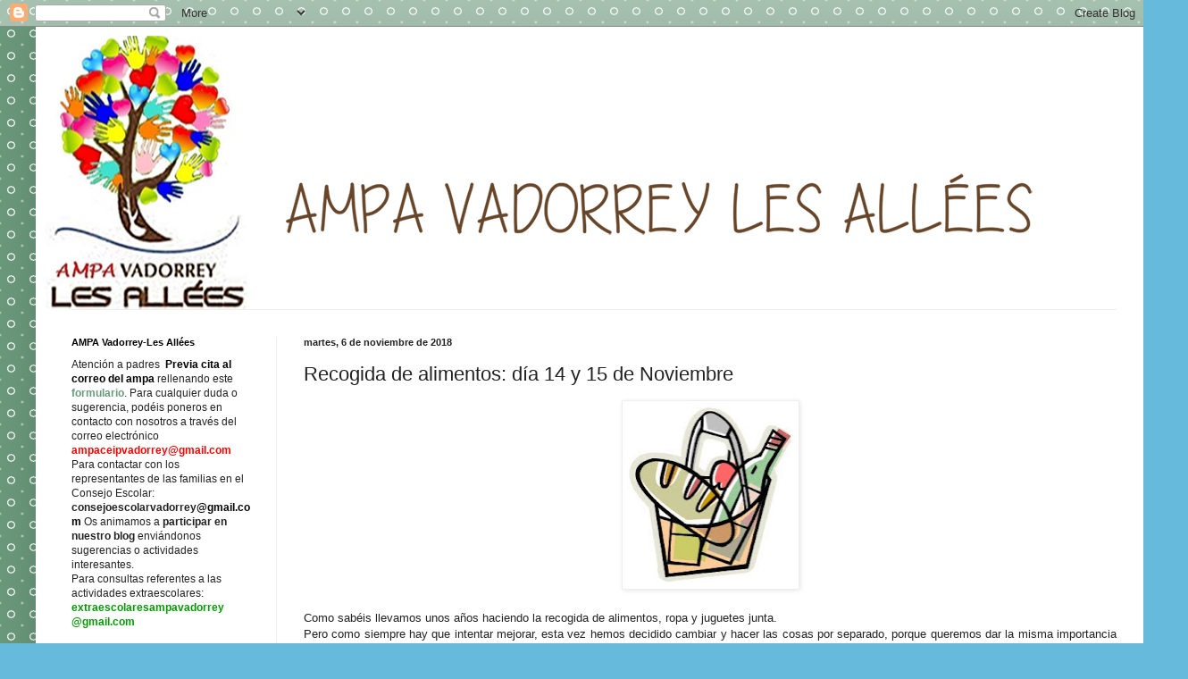

--- FILE ---
content_type: text/html; charset=UTF-8
request_url: http://ampa-vadorrey.blogspot.com/2018/11/recogida-de-alimentos-dia-14-y-15-de.html
body_size: 21082
content:
<!DOCTYPE html>
<html class='v2' dir='ltr' lang='es'>
<head>
<link href='https://www.blogger.com/static/v1/widgets/335934321-css_bundle_v2.css' rel='stylesheet' type='text/css'/>
<meta content='width=1100' name='viewport'/>
<meta content='text/html; charset=UTF-8' http-equiv='Content-Type'/>
<meta content='blogger' name='generator'/>
<link href='http://ampa-vadorrey.blogspot.com/favicon.ico' rel='icon' type='image/x-icon'/>
<link href='http://ampa-vadorrey.blogspot.com/2018/11/recogida-de-alimentos-dia-14-y-15-de.html' rel='canonical'/>
<link rel="alternate" type="application/atom+xml" title="AMPA Vadorrey-Les Allées - Atom" href="http://ampa-vadorrey.blogspot.com/feeds/posts/default" />
<link rel="alternate" type="application/rss+xml" title="AMPA Vadorrey-Les Allées - RSS" href="http://ampa-vadorrey.blogspot.com/feeds/posts/default?alt=rss" />
<link rel="service.post" type="application/atom+xml" title="AMPA Vadorrey-Les Allées - Atom" href="https://www.blogger.com/feeds/7220055881882582667/posts/default" />

<link rel="alternate" type="application/atom+xml" title="AMPA Vadorrey-Les Allées - Atom" href="http://ampa-vadorrey.blogspot.com/feeds/2662219745816020626/comments/default" />
<!--Can't find substitution for tag [blog.ieCssRetrofitLinks]-->
<link href='https://blogger.googleusercontent.com/img/b/R29vZ2xl/AVvXsEjEAGepLeYiXAk-QZk1uI5CQKrPltDQy6vhmdwLt99tSoIAg69JDLRFpAjOITa9_eq9TeVAC9gokIg6PTs6W8LQw1LaIh-qCTSBH6tmIgY1XR9ZMbljBx087UX_w9KFhuAy_YpPuYjDpg/s200/IMG.alimentos.bmp' rel='image_src'/>
<meta content='http://ampa-vadorrey.blogspot.com/2018/11/recogida-de-alimentos-dia-14-y-15-de.html' property='og:url'/>
<meta content='Recogida de alimentos: día 14 y 15 de Noviembre' property='og:title'/>
<meta content='     Como sabéis llevamos unos años haciendo la recogida de alimentos, ropa y juguetes junta.    Pero como siempre hay que intentar mejorar,...' property='og:description'/>
<meta content='https://blogger.googleusercontent.com/img/b/R29vZ2xl/AVvXsEjEAGepLeYiXAk-QZk1uI5CQKrPltDQy6vhmdwLt99tSoIAg69JDLRFpAjOITa9_eq9TeVAC9gokIg6PTs6W8LQw1LaIh-qCTSBH6tmIgY1XR9ZMbljBx087UX_w9KFhuAy_YpPuYjDpg/w1200-h630-p-k-no-nu/IMG.alimentos.bmp' property='og:image'/>
<title>AMPA Vadorrey-Les Allées: Recogida de alimentos: día 14 y 15 de Noviembre</title>
<style id='page-skin-1' type='text/css'><!--
/*
-----------------------------------------------
Blogger Template Style
Name:     Simple
Designer: Blogger
URL:      www.blogger.com
----------------------------------------------- */
/* Content
----------------------------------------------- */
body {
font: normal normal 12px Arial, Tahoma, Helvetica, FreeSans, sans-serif;
color: #222222;
background: #66bbdd url(http://3.bp.blogspot.com/-AUPbk4JufKs/VFvMvjefk9I/AAAAAAAAB5U/V2fWoZCIXcQ/s1600/12verdeampa.png) repeat fixed top left;
padding: 0 40px 40px 40px;
}
html body .region-inner {
min-width: 0;
max-width: 100%;
width: auto;
}
h2 {
font-size: 22px;
}
a:link {
text-decoration:none;
color: #6a987b;
}
a:visited {
text-decoration:none;
color: #692627;
}
a:hover {
text-decoration:underline;
color: #6a987b;
}
.body-fauxcolumn-outer .fauxcolumn-inner {
background: transparent none repeat scroll top left;
_background-image: none;
}
.body-fauxcolumn-outer .cap-top {
position: absolute;
z-index: 1;
height: 400px;
width: 100%;
}
.body-fauxcolumn-outer .cap-top .cap-left {
width: 100%;
background: transparent none repeat-x scroll top left;
_background-image: none;
}
.content-outer {
-moz-box-shadow: 0 0 40px rgba(0, 0, 0, .15);
-webkit-box-shadow: 0 0 5px rgba(0, 0, 0, .15);
-goog-ms-box-shadow: 0 0 10px #333333;
box-shadow: 0 0 40px rgba(0, 0, 0, .15);
margin-bottom: 1px;
}
.content-inner {
padding: 10px 10px;
}
.content-inner {
background-color: #ffffff;
}
/* Header
----------------------------------------------- */
.header-outer {
background: transparent none repeat-x scroll 0 -400px;
_background-image: none;
}
.Header h1 {
font: normal normal 60px Arial, Tahoma, Helvetica, FreeSans, sans-serif;
color: #3399bb;
text-shadow: -1px -1px 1px rgba(0, 0, 0, .2);
}
.Header h1 a {
color: #3399bb;
}
.Header .description {
font-size: 140%;
color: #777777;
}
.header-inner .Header .titlewrapper {
padding: 22px 30px;
}
.header-inner .Header .descriptionwrapper {
padding: 0 30px;
}
/* Tabs
----------------------------------------------- */
.tabs-inner .section:first-child {
border-top: 1px solid #eeeeee;
}
.tabs-inner .section:first-child ul {
margin-top: -1px;
border-top: 1px solid #eeeeee;
border-left: 0 solid #eeeeee;
border-right: 0 solid #eeeeee;
}
.tabs-inner .widget ul {
background: #f5f5f5 url(https://resources.blogblog.com/blogblog/data/1kt/simple/gradients_light.png) repeat-x scroll 0 -800px;
_background-image: none;
border-bottom: 1px solid #eeeeee;
margin-top: 0;
margin-left: -30px;
margin-right: -30px;
}
.tabs-inner .widget li a {
display: inline-block;
padding: .6em 1em;
font: normal normal 14px Arial, Tahoma, Helvetica, FreeSans, sans-serif;
color: #666666;
border-left: 1px solid #ffffff;
border-right: 1px solid #eeeeee;
}
.tabs-inner .widget li:first-child a {
border-left: none;
}
.tabs-inner .widget li.selected a, .tabs-inner .widget li a:hover {
color: #000000;
background-color: #eeeeee;
text-decoration: none;
}
/* Columns
----------------------------------------------- */
.main-outer {
border-top: 0 solid #eeeeee;
}
.fauxcolumn-left-outer .fauxcolumn-inner {
border-right: 1px solid #eeeeee;
}
.fauxcolumn-right-outer .fauxcolumn-inner {
border-left: 1px solid #eeeeee;
}
/* Headings
----------------------------------------------- */
div.widget > h2,
div.widget h2.title {
margin: 0 0 1em 0;
font: normal bold 11px Arial, Tahoma, Helvetica, FreeSans, sans-serif;
color: #000000;
}
/* Widgets
----------------------------------------------- */
.widget .zippy {
color: #999999;
text-shadow: 2px 2px 1px rgba(0, 0, 0, .1);
}
.widget .popular-posts ul {
list-style: none;
}
/* Posts
----------------------------------------------- */
h2.date-header {
font: normal bold 11px Arial, Tahoma, Helvetica, FreeSans, sans-serif;
}
.date-header span {
background-color: transparent;
color: #222222;
padding: inherit;
letter-spacing: inherit;
margin: inherit;
}
.main-inner {
padding-top: 30px;
padding-bottom: 30px;
}
.main-inner .column-center-inner {
padding: 0 15px;
}
.main-inner .column-center-inner .section {
margin: 0 15px;
}
.post {
margin: 0 0 25px 0;
}
h3.post-title, .comments h4 {
font: normal normal 22px Arial, Tahoma, Helvetica, FreeSans, sans-serif;
margin: .75em 0 0;
}
.post-body {
font-size: 110%;
line-height: 1.4;
position: relative;
}
.post-body img, .post-body .tr-caption-container, .Profile img, .Image img,
.BlogList .item-thumbnail img {
padding: 2px;
background: #ffffff;
border: 1px solid #eeeeee;
-moz-box-shadow: 1px 1px 5px rgba(0, 0, 0, .1);
-webkit-box-shadow: 1px 1px 5px rgba(0, 0, 0, .1);
box-shadow: 1px 1px 5px rgba(0, 0, 0, .1);
}
.post-body img, .post-body .tr-caption-container {
padding: 5px;
}
.post-body .tr-caption-container {
color: #222222;
}
.post-body .tr-caption-container img {
padding: 0;
background: transparent;
border: none;
-moz-box-shadow: 0 0 0 rgba(0, 0, 0, .1);
-webkit-box-shadow: 0 0 0 rgba(0, 0, 0, .1);
box-shadow: 0 0 0 rgba(0, 0, 0, .1);
}
.post-header {
margin: 0 0 1.5em;
line-height: 1.6;
font-size: 90%;
}
.post-footer {
margin: 20px -2px 0;
padding: 5px 10px;
color: #666666;
background-color: #f9f9f9;
border-bottom: 1px solid #eeeeee;
line-height: 1.6;
font-size: 90%;
}
#comments .comment-author {
padding-top: 1.5em;
border-top: 1px solid #eeeeee;
background-position: 0 1.5em;
}
#comments .comment-author:first-child {
padding-top: 0;
border-top: none;
}
.avatar-image-container {
margin: .2em 0 0;
}
#comments .avatar-image-container img {
border: 1px solid #eeeeee;
}
/* Comments
----------------------------------------------- */
.comments .comments-content .icon.blog-author {
background-repeat: no-repeat;
background-image: url([data-uri]);
}
.comments .comments-content .loadmore a {
border-top: 1px solid #999999;
border-bottom: 1px solid #999999;
}
.comments .comment-thread.inline-thread {
background-color: #f9f9f9;
}
.comments .continue {
border-top: 2px solid #999999;
}
/* Accents
---------------------------------------------- */
.section-columns td.columns-cell {
border-left: 1px solid #eeeeee;
}
.blog-pager {
background: transparent none no-repeat scroll top center;
}
.blog-pager-older-link, .home-link,
.blog-pager-newer-link {
background-color: #ffffff;
padding: 5px;
}
.footer-outer {
border-top: 0 dashed #bbbbbb;
}
/* Mobile
----------------------------------------------- */
body.mobile  {
background-size: auto;
}
.mobile .body-fauxcolumn-outer {
background: transparent none repeat scroll top left;
}
.mobile .body-fauxcolumn-outer .cap-top {
background-size: 100% auto;
}
.mobile .content-outer {
-webkit-box-shadow: 0 0 3px rgba(0, 0, 0, .15);
box-shadow: 0 0 3px rgba(0, 0, 0, .15);
}
.mobile .tabs-inner .widget ul {
margin-left: 0;
margin-right: 0;
}
.mobile .post {
margin: 0;
}
.mobile .main-inner .column-center-inner .section {
margin: 0;
}
.mobile .date-header span {
padding: 0.1em 10px;
margin: 0 -10px;
}
.mobile h3.post-title {
margin: 0;
}
.mobile .blog-pager {
background: transparent none no-repeat scroll top center;
}
.mobile .footer-outer {
border-top: none;
}
.mobile .main-inner, .mobile .footer-inner {
background-color: #ffffff;
}
.mobile-index-contents {
color: #222222;
}
.mobile-link-button {
background-color: #6a987b;
}
.mobile-link-button a:link, .mobile-link-button a:visited {
color: #ffffff;
}
.mobile .tabs-inner .section:first-child {
border-top: none;
}
.mobile .tabs-inner .PageList .widget-content {
background-color: #eeeeee;
color: #000000;
border-top: 1px solid #eeeeee;
border-bottom: 1px solid #eeeeee;
}
.mobile .tabs-inner .PageList .widget-content .pagelist-arrow {
border-left: 1px solid #eeeeee;
}

--></style>
<style id='template-skin-1' type='text/css'><!--
body {
min-width: 1250px;
}
.content-outer, .content-fauxcolumn-outer, .region-inner {
min-width: 1250px;
max-width: 1250px;
_width: 1250px;
}
.main-inner .columns {
padding-left: 260px;
padding-right: 0px;
}
.main-inner .fauxcolumn-center-outer {
left: 260px;
right: 0px;
/* IE6 does not respect left and right together */
_width: expression(this.parentNode.offsetWidth -
parseInt("260px") -
parseInt("0px") + 'px');
}
.main-inner .fauxcolumn-left-outer {
width: 260px;
}
.main-inner .fauxcolumn-right-outer {
width: 0px;
}
.main-inner .column-left-outer {
width: 260px;
right: 100%;
margin-left: -260px;
}
.main-inner .column-right-outer {
width: 0px;
margin-right: -0px;
}
#layout {
min-width: 0;
}
#layout .content-outer {
min-width: 0;
width: 800px;
}
#layout .region-inner {
min-width: 0;
width: auto;
}
body#layout div.add_widget {
padding: 8px;
}
body#layout div.add_widget a {
margin-left: 32px;
}
--></style>
<style>
    body {background-image:url(http\:\/\/3.bp.blogspot.com\/-AUPbk4JufKs\/VFvMvjefk9I\/AAAAAAAAB5U\/V2fWoZCIXcQ\/s1600\/12verdeampa.png);}
    
@media (max-width: 200px) { body {background-image:url(http\:\/\/3.bp.blogspot.com\/-AUPbk4JufKs\/VFvMvjefk9I\/AAAAAAAAB5U\/V2fWoZCIXcQ\/w200\/12verdeampa.png);}}
@media (max-width: 400px) and (min-width: 201px) { body {background-image:url(http\:\/\/3.bp.blogspot.com\/-AUPbk4JufKs\/VFvMvjefk9I\/AAAAAAAAB5U\/V2fWoZCIXcQ\/w400\/12verdeampa.png);}}
@media (max-width: 800px) and (min-width: 401px) { body {background-image:url(http\:\/\/3.bp.blogspot.com\/-AUPbk4JufKs\/VFvMvjefk9I\/AAAAAAAAB5U\/V2fWoZCIXcQ\/w800\/12verdeampa.png);}}
@media (max-width: 1200px) and (min-width: 801px) { body {background-image:url(http\:\/\/3.bp.blogspot.com\/-AUPbk4JufKs\/VFvMvjefk9I\/AAAAAAAAB5U\/V2fWoZCIXcQ\/w1200\/12verdeampa.png);}}
/* Last tag covers anything over one higher than the previous max-size cap. */
@media (min-width: 1201px) { body {background-image:url(http\:\/\/3.bp.blogspot.com\/-AUPbk4JufKs\/VFvMvjefk9I\/AAAAAAAAB5U\/V2fWoZCIXcQ\/w1600\/12verdeampa.png);}}
  </style>
<link href='https://www.blogger.com/dyn-css/authorization.css?targetBlogID=7220055881882582667&amp;zx=e9ce021c-97ae-4872-8bf1-7bebce0bff16' media='none' onload='if(media!=&#39;all&#39;)media=&#39;all&#39;' rel='stylesheet'/><noscript><link href='https://www.blogger.com/dyn-css/authorization.css?targetBlogID=7220055881882582667&amp;zx=e9ce021c-97ae-4872-8bf1-7bebce0bff16' rel='stylesheet'/></noscript>
<meta name='google-adsense-platform-account' content='ca-host-pub-1556223355139109'/>
<meta name='google-adsense-platform-domain' content='blogspot.com'/>

</head>
<body class='loading variant-pale'>
<div class='navbar section' id='navbar' name='Barra de navegación'><div class='widget Navbar' data-version='1' id='Navbar1'><script type="text/javascript">
    function setAttributeOnload(object, attribute, val) {
      if(window.addEventListener) {
        window.addEventListener('load',
          function(){ object[attribute] = val; }, false);
      } else {
        window.attachEvent('onload', function(){ object[attribute] = val; });
      }
    }
  </script>
<div id="navbar-iframe-container"></div>
<script type="text/javascript" src="https://apis.google.com/js/platform.js"></script>
<script type="text/javascript">
      gapi.load("gapi.iframes:gapi.iframes.style.bubble", function() {
        if (gapi.iframes && gapi.iframes.getContext) {
          gapi.iframes.getContext().openChild({
              url: 'https://www.blogger.com/navbar/7220055881882582667?po\x3d2662219745816020626\x26origin\x3dhttp://ampa-vadorrey.blogspot.com',
              where: document.getElementById("navbar-iframe-container"),
              id: "navbar-iframe"
          });
        }
      });
    </script><script type="text/javascript">
(function() {
var script = document.createElement('script');
script.type = 'text/javascript';
script.src = '//pagead2.googlesyndication.com/pagead/js/google_top_exp.js';
var head = document.getElementsByTagName('head')[0];
if (head) {
head.appendChild(script);
}})();
</script>
</div></div>
<div class='body-fauxcolumns'>
<div class='fauxcolumn-outer body-fauxcolumn-outer'>
<div class='cap-top'>
<div class='cap-left'></div>
<div class='cap-right'></div>
</div>
<div class='fauxborder-left'>
<div class='fauxborder-right'></div>
<div class='fauxcolumn-inner'>
</div>
</div>
<div class='cap-bottom'>
<div class='cap-left'></div>
<div class='cap-right'></div>
</div>
</div>
</div>
<div class='content'>
<div class='content-fauxcolumns'>
<div class='fauxcolumn-outer content-fauxcolumn-outer'>
<div class='cap-top'>
<div class='cap-left'></div>
<div class='cap-right'></div>
</div>
<div class='fauxborder-left'>
<div class='fauxborder-right'></div>
<div class='fauxcolumn-inner'>
</div>
</div>
<div class='cap-bottom'>
<div class='cap-left'></div>
<div class='cap-right'></div>
</div>
</div>
</div>
<div class='content-outer'>
<div class='content-cap-top cap-top'>
<div class='cap-left'></div>
<div class='cap-right'></div>
</div>
<div class='fauxborder-left content-fauxborder-left'>
<div class='fauxborder-right content-fauxborder-right'></div>
<div class='content-inner'>
<header>
<div class='header-outer'>
<div class='header-cap-top cap-top'>
<div class='cap-left'></div>
<div class='cap-right'></div>
</div>
<div class='fauxborder-left header-fauxborder-left'>
<div class='fauxborder-right header-fauxborder-right'></div>
<div class='region-inner header-inner'>
<div class='header section' id='header' name='Cabecera'><div class='widget Header' data-version='1' id='Header1'>
<div id='header-inner'>
<a href='http://ampa-vadorrey.blogspot.com/' style='display: block'>
<img alt='AMPA Vadorrey-Les Allées' height='306px; ' id='Header1_headerimg' src='https://blogger.googleusercontent.com/img/b/R29vZ2xl/AVvXsEhBWjl6vPYyHhtifaXQIRJfMTADQ4lY8m06qxe_sD6rGi0IO-1tpNanvDDiRXZi5G9DlEKzK43Kz8nXX_4oRITZ2z4k_cFsMhyphenhyphenlTxUytRoLewgFTdqq7eILPYQhL1yRNXoaIxp2IW36628/s1600/LOGO+NUEVO.jpg' style='display: block' width='1170px; '/>
</a>
</div>
</div></div>
</div>
</div>
<div class='header-cap-bottom cap-bottom'>
<div class='cap-left'></div>
<div class='cap-right'></div>
</div>
</div>
</header>
<div class='tabs-outer'>
<div class='tabs-cap-top cap-top'>
<div class='cap-left'></div>
<div class='cap-right'></div>
</div>
<div class='fauxborder-left tabs-fauxborder-left'>
<div class='fauxborder-right tabs-fauxborder-right'></div>
<div class='region-inner tabs-inner'>
<div class='tabs no-items section' id='crosscol' name='Multicolumnas'></div>
<div class='tabs no-items section' id='crosscol-overflow' name='Cross-Column 2'></div>
</div>
</div>
<div class='tabs-cap-bottom cap-bottom'>
<div class='cap-left'></div>
<div class='cap-right'></div>
</div>
</div>
<div class='main-outer'>
<div class='main-cap-top cap-top'>
<div class='cap-left'></div>
<div class='cap-right'></div>
</div>
<div class='fauxborder-left main-fauxborder-left'>
<div class='fauxborder-right main-fauxborder-right'></div>
<div class='region-inner main-inner'>
<div class='columns fauxcolumns'>
<div class='fauxcolumn-outer fauxcolumn-center-outer'>
<div class='cap-top'>
<div class='cap-left'></div>
<div class='cap-right'></div>
</div>
<div class='fauxborder-left'>
<div class='fauxborder-right'></div>
<div class='fauxcolumn-inner'>
</div>
</div>
<div class='cap-bottom'>
<div class='cap-left'></div>
<div class='cap-right'></div>
</div>
</div>
<div class='fauxcolumn-outer fauxcolumn-left-outer'>
<div class='cap-top'>
<div class='cap-left'></div>
<div class='cap-right'></div>
</div>
<div class='fauxborder-left'>
<div class='fauxborder-right'></div>
<div class='fauxcolumn-inner'>
</div>
</div>
<div class='cap-bottom'>
<div class='cap-left'></div>
<div class='cap-right'></div>
</div>
</div>
<div class='fauxcolumn-outer fauxcolumn-right-outer'>
<div class='cap-top'>
<div class='cap-left'></div>
<div class='cap-right'></div>
</div>
<div class='fauxborder-left'>
<div class='fauxborder-right'></div>
<div class='fauxcolumn-inner'>
</div>
</div>
<div class='cap-bottom'>
<div class='cap-left'></div>
<div class='cap-right'></div>
</div>
</div>
<!-- corrects IE6 width calculation -->
<div class='columns-inner'>
<div class='column-center-outer'>
<div class='column-center-inner'>
<div class='main section' id='main' name='Principal'><div class='widget Blog' data-version='1' id='Blog1'>
<div class='blog-posts hfeed'>

          <div class="date-outer">
        
<h2 class='date-header'><span>martes, 6 de noviembre de 2018</span></h2>

          <div class="date-posts">
        
<div class='post-outer'>
<div class='post hentry uncustomized-post-template' itemprop='blogPost' itemscope='itemscope' itemtype='http://schema.org/BlogPosting'>
<meta content='https://blogger.googleusercontent.com/img/b/R29vZ2xl/AVvXsEjEAGepLeYiXAk-QZk1uI5CQKrPltDQy6vhmdwLt99tSoIAg69JDLRFpAjOITa9_eq9TeVAC9gokIg6PTs6W8LQw1LaIh-qCTSBH6tmIgY1XR9ZMbljBx087UX_w9KFhuAy_YpPuYjDpg/s200/IMG.alimentos.bmp' itemprop='image_url'/>
<meta content='7220055881882582667' itemprop='blogId'/>
<meta content='2662219745816020626' itemprop='postId'/>
<a name='2662219745816020626'></a>
<h3 class='post-title entry-title' itemprop='name'>
Recogida de alimentos: día 14 y 15 de Noviembre
</h3>
<div class='post-header'>
<div class='post-header-line-1'></div>
</div>
<div class='post-body entry-content' id='post-body-2662219745816020626' itemprop='description articleBody'>
<div class="separator" style="clear: both; text-align: center;">
<a href="https://blogger.googleusercontent.com/img/b/R29vZ2xl/AVvXsEjEAGepLeYiXAk-QZk1uI5CQKrPltDQy6vhmdwLt99tSoIAg69JDLRFpAjOITa9_eq9TeVAC9gokIg6PTs6W8LQw1LaIh-qCTSBH6tmIgY1XR9ZMbljBx087UX_w9KFhuAy_YpPuYjDpg/s1600/IMG.alimentos.bmp" imageanchor="1" style="margin-left: 1em; margin-right: 1em;"><img border="0" data-original-height="261" data-original-width="245" height="200" src="https://blogger.googleusercontent.com/img/b/R29vZ2xl/AVvXsEjEAGepLeYiXAk-QZk1uI5CQKrPltDQy6vhmdwLt99tSoIAg69JDLRFpAjOITa9_eq9TeVAC9gokIg6PTs6W8LQw1LaIh-qCTSBH6tmIgY1XR9ZMbljBx087UX_w9KFhuAy_YpPuYjDpg/s200/IMG.alimentos.bmp" width="187" /></a></div>
<div style="text-align: justify;">
<br /></div>
<div style="text-align: justify;">
Como sabéis llevamos unos años haciendo la recogida de alimentos, ropa y juguetes junta.&nbsp;</div>
<div style="text-align: justify;">
Pero como siempre hay que intentar mejorar, esta vez hemos decidido cambiar y hacer las cosas por separado, porque queremos dar la misma importancia a las dos recogidas.&nbsp;</div>
<div style="text-align: justify;">
<br /></div>
<div style="text-align: justify;">
Sabemos que es más fácil hacer un hueco en el armario, o en las estanterías de los juguetes, pero desde el AMPA queremos dar importancia también a la <u>recogida de alimentos</u>, que cada año va un poco peor. Y para demostrar que nuestro colegio está lleno de personas muy generosas hemos decidido fomentar la recogida de alimentos junto al Banco de Alimentos de Aragón.</div>
<div style="text-align: justify;">
<br /></div>
<div style="text-align: justify;">
Así que os pedimos sumaros a la</div>
<div>
<br /></div>
<div>
<div style="text-align: center;">
<span style="color: #990000; font-size: large;">Gran recogida de Alimentos a favor del Banco de Alimentos Zaragoza día 14 y 15 de Noviembre.</span></div>
<div style="text-align: justify;">
<br /></div>
<div style="text-align: justify;">
Por fin este año se han completado todas las vías del colegio, y tenemos desde 1º de Infantil hasta 6º de Primaria&nbsp; y tod@s sumamos 400 alumn@s.</div>
<div style="text-align: justify;">
<br /></div>
<div style="text-align: justify;">
<b>Por eso nos hemos propuesto recoger 400 kilos o más</b>, a kilo por niño/a lo lograremos, junto a toda la comunidad educativa Vadorrey: alumnado, familias, docentes ... y por que no gente del barrio.</div>
<div style="text-align: justify;">
<br /></div>
<div style="text-align: justify;">
Para participar traer tu donación un kilo de arroz, sal,&nbsp; aceite,&nbsp; lentejas , macarrones, todo lo que sea comida no perecedera y también comida para bebes &#8230;.</div>
<div style="text-align: justify;">
<br /></div>
<div style="text-align: justify;">
<b>Traedlo los días 14 y 15 en la zona del huerto del colegio de 16:30 a 17:30</b>, <b>lo&nbsp; pesaremos y apuntaremos los kilos conseguidos. A ver si lo logramos: 400 kilos o más</b>...&nbsp;</div>
<div style="text-align: justify;">
<br /></div>
<div style="text-align: center;">
<span style="color: #38761d; font-size: large;">Pequeños gestos que dan la vida</span></div>
</div>
<div style='clear: both;'></div>
</div>
<div class='post-footer'>
<div class='post-footer-line post-footer-line-1'>
<span class='post-author vcard'>
</span>
<span class='post-timestamp'>
</span>
<span class='post-comment-link'>
</span>
<span class='post-icons'>
</span>
<div class='post-share-buttons goog-inline-block'>
</div>
</div>
<div class='post-footer-line post-footer-line-2'>
<span class='post-labels'>
Etiquetas:
<a href='http://ampa-vadorrey.blogspot.com/search/label/AMPA' rel='tag'>AMPA</a>,
<a href='http://ampa-vadorrey.blogspot.com/search/label/banco%20alimentos' rel='tag'>banco alimentos</a>,
<a href='http://ampa-vadorrey.blogspot.com/search/label/Colegio' rel='tag'>Colegio</a>,
<a href='http://ampa-vadorrey.blogspot.com/search/label/Recogida%20Alimentos' rel='tag'>Recogida Alimentos</a>
</span>
</div>
<div class='post-footer-line post-footer-line-3'>
<span class='post-location'>
</span>
</div>
</div>
</div>
<div class='comments' id='comments'>
<a name='comments'></a>
<h4>No hay comentarios:</h4>
<div id='Blog1_comments-block-wrapper'>
<dl class='avatar-comment-indent' id='comments-block'>
</dl>
</div>
<p class='comment-footer'>
<div class='comment-form'>
<a name='comment-form'></a>
<h4 id='comment-post-message'>Publicar un comentario</h4>
<p>Con vuestros comentarios nos ayudáis a mejorar. Muchas gracias</p>
<a href='https://www.blogger.com/comment/frame/7220055881882582667?po=2662219745816020626&hl=es&saa=85391&origin=http://ampa-vadorrey.blogspot.com' id='comment-editor-src'></a>
<iframe allowtransparency='true' class='blogger-iframe-colorize blogger-comment-from-post' frameborder='0' height='410px' id='comment-editor' name='comment-editor' src='' width='100%'></iframe>
<script src='https://www.blogger.com/static/v1/jsbin/2830521187-comment_from_post_iframe.js' type='text/javascript'></script>
<script type='text/javascript'>
      BLOG_CMT_createIframe('https://www.blogger.com/rpc_relay.html');
    </script>
</div>
</p>
</div>
</div>

        </div></div>
      
</div>
<div class='blog-pager' id='blog-pager'>
<span id='blog-pager-newer-link'>
<a class='blog-pager-newer-link' href='http://ampa-vadorrey.blogspot.com/2018/11/plazas-vacantes-actividades.html' id='Blog1_blog-pager-newer-link' title='Entrada más reciente'>Entrada más reciente</a>
</span>
<span id='blog-pager-older-link'>
<a class='blog-pager-older-link' href='http://ampa-vadorrey.blogspot.com/2018/10/un-madrugon-de-miedo.html' id='Blog1_blog-pager-older-link' title='Entrada antigua'>Entrada antigua</a>
</span>
<a class='home-link' href='http://ampa-vadorrey.blogspot.com/'>Inicio</a>
</div>
<div class='clear'></div>
<div class='post-feeds'>
<div class='feed-links'>
Suscribirse a:
<a class='feed-link' href='http://ampa-vadorrey.blogspot.com/feeds/2662219745816020626/comments/default' target='_blank' type='application/atom+xml'>Enviar comentarios (Atom)</a>
</div>
</div>
</div></div>
</div>
</div>
<div class='column-left-outer'>
<div class='column-left-inner'>
<aside>
<div class='sidebar section' id='sidebar-left-1'><div class='widget Text' data-version='1' id='Text2'>
<h2 class='title'>AMPA Vadorrey-Les Allées</h2>
<div class='widget-content'>
Atención a padres<span><span style="color: black; font-weight: normal;color:white;">:</span> <b style="color: black;">Previa cita al correo del ampa </b>rellenando este<b><span ="" class="Apple-style-span"  style="color:#3333ff;"> <a href="https://drive.google.com/file/d/0BwuDRXDoMLU8N1FGbTdtX051WTQ/view">formulario</a></span></b>. </span>Para cualquier duda o sugerencia, podéis poneros en contacto con nosotros a través del correo electrónico <strong><span ="" class="Apple-style-span"  style="color:red;">ampaceipvadorrey@gmail.com</span></strong><div style="font-weight: normal;"> Para contactar con los representantes de las familias en el Consejo Escolar: <strong>consejoescolarvadorrey</strong><a href="mailto:familiasconsejo@gmail.com" rel="nofollow" target="_blank" ymailto="mailto:familiasconsejo@gmail.com"><strong><span ="" class="Apple-style-span"  style="color:black;">@gmail.com</span></strong></a>  Os animamos a <strong>participar en nuestro blog</strong> enviándonos sugerencias o actividades interesantes.</div><div style="font-weight: normal;">Para consultas referentes a las actividades extraescolares:</div><div style="font-weight: normal;"><span ="" class="Apple-style-span"  style="color:#009900;"><b>      extraescolaresampavadorrey</b></span></div><div style="font-weight: normal;"><span ="" class="Apple-style-span"  style="color:#009900;"><b>@gmail.com</b></span></div><div style="font-weight: normal;"><br /></div>
</div>
<div class='clear'></div>
</div><div class='widget PageList' data-version='1' id='PageList1'>
<h2>Documentación</h2>
<div class='widget-content'>
<ul>
<li>
<a href='http://ampa-vadorrey.blogspot.com/p/formulario-atencion-al-ampa.html'>Formulario Atención al Ampa</a>
</li>
<li>
<a href='http://ampa-vadorrey.blogspot.com/p/madrugadores-inscripcion.html'>Madrugadores</a>
</li>
<li>
<a href='http://ampa-vadorrey.blogspot.com/p/extraescolares-inscripcion.html'>Actividades Extraescolares</a>
</li>
<li>
<a href='http://ampa-vadorrey.blogspot.com/p/kids-corner-extraescolar-de-ingles.html'>Actividad Extraescolar de Inglés</a>
</li>
<li>
<a href='http://ampa-vadorrey.blogspot.com/p/frances-para-padres_13.html'>Francés para padres y madres</a>
</li>
<li>
<a href='http://ampa-vadorrey.blogspot.com/p/textil.html'>Textil</a>
</li>
<li>
<a href='http://ampa-vadorrey.blogspot.com/p/ofertas-para-socios-del-ampa.html'>Ofertas para socios del AMPA</a>
</li>
<li>
<a href='http://ampa-vadorrey.blogspot.com/p/informacion-puertas-abiertas.html'>Información Puertas Abiertas 2020</a>
</li>
</ul>
<div class='clear'></div>
</div>
</div><div class='widget Image' data-version='1' id='Image1'>
<h2>Facebook</h2>
<div class='widget-content'>
<a href='http://www.facebook.com/AmpaVadorrey/'>
<img alt='Facebook' height='200' id='Image1_img' src='https://blogger.googleusercontent.com/img/b/R29vZ2xl/AVvXsEgwIdw2uvXiARVEDu6L8dyirqGBkDya8wF0NZR7XrXVaZamiqYo1CEen7Hbsoyplf9t2hbfv42rhTFl_yD8N-IgWm_QTVD_RVinmaMvOBtljucY7xHEw6Y959eK3wJ6x5Mi3TDfmaaII2w/s200/Facebook+button.jpg' width='197'/>
</a>
<br/>
</div>
<div class='clear'></div>
</div><div class='widget BlogArchive' data-version='1' id='BlogArchive1'>
<h2>Noticias publicadas</h2>
<div class='widget-content'>
<div id='ArchiveList'>
<div id='BlogArchive1_ArchiveList'>
<ul class='flat'>
<li class='archivedate'>
<a href='http://ampa-vadorrey.blogspot.com/2021/04/'>abril</a> (1)
      </li>
<li class='archivedate'>
<a href='http://ampa-vadorrey.blogspot.com/2021/03/'>marzo</a> (4)
      </li>
<li class='archivedate'>
<a href='http://ampa-vadorrey.blogspot.com/2021/02/'>febrero</a> (3)
      </li>
<li class='archivedate'>
<a href='http://ampa-vadorrey.blogspot.com/2021/01/'>enero</a> (14)
      </li>
<li class='archivedate'>
<a href='http://ampa-vadorrey.blogspot.com/2020/12/'>diciembre</a> (5)
      </li>
<li class='archivedate'>
<a href='http://ampa-vadorrey.blogspot.com/2020/11/'>noviembre</a> (3)
      </li>
<li class='archivedate'>
<a href='http://ampa-vadorrey.blogspot.com/2020/10/'>octubre</a> (6)
      </li>
<li class='archivedate'>
<a href='http://ampa-vadorrey.blogspot.com/2020/09/'>septiembre</a> (10)
      </li>
<li class='archivedate'>
<a href='http://ampa-vadorrey.blogspot.com/2020/08/'>agosto</a> (6)
      </li>
<li class='archivedate'>
<a href='http://ampa-vadorrey.blogspot.com/2020/07/'>julio</a> (2)
      </li>
<li class='archivedate'>
<a href='http://ampa-vadorrey.blogspot.com/2020/06/'>junio</a> (7)
      </li>
<li class='archivedate'>
<a href='http://ampa-vadorrey.blogspot.com/2020/05/'>mayo</a> (10)
      </li>
<li class='archivedate'>
<a href='http://ampa-vadorrey.blogspot.com/2020/04/'>abril</a> (8)
      </li>
<li class='archivedate'>
<a href='http://ampa-vadorrey.blogspot.com/2020/03/'>marzo</a> (5)
      </li>
<li class='archivedate'>
<a href='http://ampa-vadorrey.blogspot.com/2020/02/'>febrero</a> (7)
      </li>
<li class='archivedate'>
<a href='http://ampa-vadorrey.blogspot.com/2020/01/'>enero</a> (3)
      </li>
<li class='archivedate'>
<a href='http://ampa-vadorrey.blogspot.com/2019/12/'>diciembre</a> (7)
      </li>
<li class='archivedate'>
<a href='http://ampa-vadorrey.blogspot.com/2019/11/'>noviembre</a> (5)
      </li>
<li class='archivedate'>
<a href='http://ampa-vadorrey.blogspot.com/2019/10/'>octubre</a> (4)
      </li>
<li class='archivedate'>
<a href='http://ampa-vadorrey.blogspot.com/2019/09/'>septiembre</a> (9)
      </li>
<li class='archivedate'>
<a href='http://ampa-vadorrey.blogspot.com/2019/08/'>agosto</a> (2)
      </li>
<li class='archivedate'>
<a href='http://ampa-vadorrey.blogspot.com/2019/07/'>julio</a> (2)
      </li>
<li class='archivedate'>
<a href='http://ampa-vadorrey.blogspot.com/2019/06/'>junio</a> (7)
      </li>
<li class='archivedate'>
<a href='http://ampa-vadorrey.blogspot.com/2019/05/'>mayo</a> (8)
      </li>
<li class='archivedate'>
<a href='http://ampa-vadorrey.blogspot.com/2019/04/'>abril</a> (7)
      </li>
<li class='archivedate'>
<a href='http://ampa-vadorrey.blogspot.com/2019/03/'>marzo</a> (4)
      </li>
<li class='archivedate'>
<a href='http://ampa-vadorrey.blogspot.com/2019/02/'>febrero</a> (11)
      </li>
<li class='archivedate'>
<a href='http://ampa-vadorrey.blogspot.com/2019/01/'>enero</a> (7)
      </li>
<li class='archivedate'>
<a href='http://ampa-vadorrey.blogspot.com/2018/12/'>diciembre</a> (8)
      </li>
<li class='archivedate'>
<a href='http://ampa-vadorrey.blogspot.com/2018/11/'>noviembre</a> (16)
      </li>
<li class='archivedate'>
<a href='http://ampa-vadorrey.blogspot.com/2018/10/'>octubre</a> (8)
      </li>
<li class='archivedate'>
<a href='http://ampa-vadorrey.blogspot.com/2018/09/'>septiembre</a> (10)
      </li>
<li class='archivedate'>
<a href='http://ampa-vadorrey.blogspot.com/2018/08/'>agosto</a> (1)
      </li>
<li class='archivedate'>
<a href='http://ampa-vadorrey.blogspot.com/2018/07/'>julio</a> (1)
      </li>
<li class='archivedate'>
<a href='http://ampa-vadorrey.blogspot.com/2018/06/'>junio</a> (12)
      </li>
<li class='archivedate'>
<a href='http://ampa-vadorrey.blogspot.com/2018/05/'>mayo</a> (18)
      </li>
<li class='archivedate'>
<a href='http://ampa-vadorrey.blogspot.com/2018/04/'>abril</a> (9)
      </li>
<li class='archivedate'>
<a href='http://ampa-vadorrey.blogspot.com/2018/03/'>marzo</a> (16)
      </li>
<li class='archivedate'>
<a href='http://ampa-vadorrey.blogspot.com/2018/02/'>febrero</a> (13)
      </li>
<li class='archivedate'>
<a href='http://ampa-vadorrey.blogspot.com/2018/01/'>enero</a> (7)
      </li>
<li class='archivedate'>
<a href='http://ampa-vadorrey.blogspot.com/2017/12/'>diciembre</a> (14)
      </li>
<li class='archivedate'>
<a href='http://ampa-vadorrey.blogspot.com/2017/11/'>noviembre</a> (8)
      </li>
<li class='archivedate'>
<a href='http://ampa-vadorrey.blogspot.com/2017/10/'>octubre</a> (12)
      </li>
<li class='archivedate'>
<a href='http://ampa-vadorrey.blogspot.com/2017/09/'>septiembre</a> (11)
      </li>
<li class='archivedate'>
<a href='http://ampa-vadorrey.blogspot.com/2017/08/'>agosto</a> (11)
      </li>
<li class='archivedate'>
<a href='http://ampa-vadorrey.blogspot.com/2017/07/'>julio</a> (6)
      </li>
<li class='archivedate'>
<a href='http://ampa-vadorrey.blogspot.com/2017/06/'>junio</a> (17)
      </li>
<li class='archivedate'>
<a href='http://ampa-vadorrey.blogspot.com/2017/05/'>mayo</a> (15)
      </li>
<li class='archivedate'>
<a href='http://ampa-vadorrey.blogspot.com/2017/04/'>abril</a> (9)
      </li>
<li class='archivedate'>
<a href='http://ampa-vadorrey.blogspot.com/2017/03/'>marzo</a> (14)
      </li>
<li class='archivedate'>
<a href='http://ampa-vadorrey.blogspot.com/2017/02/'>febrero</a> (11)
      </li>
<li class='archivedate'>
<a href='http://ampa-vadorrey.blogspot.com/2017/01/'>enero</a> (8)
      </li>
<li class='archivedate'>
<a href='http://ampa-vadorrey.blogspot.com/2016/12/'>diciembre</a> (16)
      </li>
<li class='archivedate'>
<a href='http://ampa-vadorrey.blogspot.com/2016/11/'>noviembre</a> (17)
      </li>
<li class='archivedate'>
<a href='http://ampa-vadorrey.blogspot.com/2016/10/'>octubre</a> (6)
      </li>
<li class='archivedate'>
<a href='http://ampa-vadorrey.blogspot.com/2016/09/'>septiembre</a> (14)
      </li>
<li class='archivedate'>
<a href='http://ampa-vadorrey.blogspot.com/2016/08/'>agosto</a> (5)
      </li>
<li class='archivedate'>
<a href='http://ampa-vadorrey.blogspot.com/2016/07/'>julio</a> (1)
      </li>
<li class='archivedate'>
<a href='http://ampa-vadorrey.blogspot.com/2016/06/'>junio</a> (11)
      </li>
<li class='archivedate'>
<a href='http://ampa-vadorrey.blogspot.com/2016/05/'>mayo</a> (21)
      </li>
<li class='archivedate'>
<a href='http://ampa-vadorrey.blogspot.com/2016/04/'>abril</a> (8)
      </li>
<li class='archivedate'>
<a href='http://ampa-vadorrey.blogspot.com/2016/03/'>marzo</a> (11)
      </li>
<li class='archivedate'>
<a href='http://ampa-vadorrey.blogspot.com/2016/02/'>febrero</a> (8)
      </li>
<li class='archivedate'>
<a href='http://ampa-vadorrey.blogspot.com/2016/01/'>enero</a> (9)
      </li>
<li class='archivedate'>
<a href='http://ampa-vadorrey.blogspot.com/2015/12/'>diciembre</a> (10)
      </li>
<li class='archivedate'>
<a href='http://ampa-vadorrey.blogspot.com/2015/11/'>noviembre</a> (10)
      </li>
<li class='archivedate'>
<a href='http://ampa-vadorrey.blogspot.com/2015/10/'>octubre</a> (4)
      </li>
<li class='archivedate'>
<a href='http://ampa-vadorrey.blogspot.com/2015/09/'>septiembre</a> (7)
      </li>
<li class='archivedate'>
<a href='http://ampa-vadorrey.blogspot.com/2015/07/'>julio</a> (4)
      </li>
<li class='archivedate'>
<a href='http://ampa-vadorrey.blogspot.com/2015/06/'>junio</a> (9)
      </li>
<li class='archivedate'>
<a href='http://ampa-vadorrey.blogspot.com/2015/05/'>mayo</a> (8)
      </li>
<li class='archivedate'>
<a href='http://ampa-vadorrey.blogspot.com/2015/04/'>abril</a> (6)
      </li>
<li class='archivedate'>
<a href='http://ampa-vadorrey.blogspot.com/2015/03/'>marzo</a> (4)
      </li>
<li class='archivedate'>
<a href='http://ampa-vadorrey.blogspot.com/2015/02/'>febrero</a> (5)
      </li>
<li class='archivedate'>
<a href='http://ampa-vadorrey.blogspot.com/2015/01/'>enero</a> (8)
      </li>
<li class='archivedate'>
<a href='http://ampa-vadorrey.blogspot.com/2014/12/'>diciembre</a> (7)
      </li>
<li class='archivedate'>
<a href='http://ampa-vadorrey.blogspot.com/2014/11/'>noviembre</a> (19)
      </li>
<li class='archivedate'>
<a href='http://ampa-vadorrey.blogspot.com/2014/10/'>octubre</a> (17)
      </li>
<li class='archivedate'>
<a href='http://ampa-vadorrey.blogspot.com/2014/09/'>septiembre</a> (19)
      </li>
<li class='archivedate'>
<a href='http://ampa-vadorrey.blogspot.com/2014/08/'>agosto</a> (2)
      </li>
<li class='archivedate'>
<a href='http://ampa-vadorrey.blogspot.com/2014/06/'>junio</a> (4)
      </li>
<li class='archivedate'>
<a href='http://ampa-vadorrey.blogspot.com/2014/05/'>mayo</a> (13)
      </li>
<li class='archivedate'>
<a href='http://ampa-vadorrey.blogspot.com/2014/04/'>abril</a> (4)
      </li>
<li class='archivedate'>
<a href='http://ampa-vadorrey.blogspot.com/2014/03/'>marzo</a> (6)
      </li>
<li class='archivedate'>
<a href='http://ampa-vadorrey.blogspot.com/2014/02/'>febrero</a> (7)
      </li>
<li class='archivedate'>
<a href='http://ampa-vadorrey.blogspot.com/2014/01/'>enero</a> (2)
      </li>
<li class='archivedate'>
<a href='http://ampa-vadorrey.blogspot.com/2013/12/'>diciembre</a> (8)
      </li>
<li class='archivedate'>
<a href='http://ampa-vadorrey.blogspot.com/2013/11/'>noviembre</a> (8)
      </li>
<li class='archivedate'>
<a href='http://ampa-vadorrey.blogspot.com/2013/10/'>octubre</a> (8)
      </li>
<li class='archivedate'>
<a href='http://ampa-vadorrey.blogspot.com/2013/09/'>septiembre</a> (16)
      </li>
<li class='archivedate'>
<a href='http://ampa-vadorrey.blogspot.com/2013/08/'>agosto</a> (4)
      </li>
<li class='archivedate'>
<a href='http://ampa-vadorrey.blogspot.com/2013/06/'>junio</a> (2)
      </li>
<li class='archivedate'>
<a href='http://ampa-vadorrey.blogspot.com/2013/05/'>mayo</a> (4)
      </li>
<li class='archivedate'>
<a href='http://ampa-vadorrey.blogspot.com/2013/02/'>febrero</a> (3)
      </li>
<li class='archivedate'>
<a href='http://ampa-vadorrey.blogspot.com/2012/12/'>diciembre</a> (6)
      </li>
<li class='archivedate'>
<a href='http://ampa-vadorrey.blogspot.com/2012/11/'>noviembre</a> (4)
      </li>
</ul>
</div>
</div>
<div class='clear'></div>
</div>
</div><div class='widget Label' data-version='1' id='Label1'>
<h2>Etiquetas</h2>
<div class='widget-content cloud-label-widget-content'>
<span class='label-size label-size-2'>
<a dir='ltr' href='http://ampa-vadorrey.blogspot.com/search/label/2020'>2020</a>
<span class='label-count' dir='ltr'>(3)</span>
</span>
<span class='label-size label-size-1'>
<a dir='ltr' href='http://ampa-vadorrey.blogspot.com/search/label/8%20de%20marzo'>8 de marzo</a>
<span class='label-count' dir='ltr'>(1)</span>
</span>
<span class='label-size label-size-1'>
<a dir='ltr' href='http://ampa-vadorrey.blogspot.com/search/label/%C3%81baco'>Ábaco</a>
<span class='label-count' dir='ltr'>(2)</span>
</span>
<span class='label-size label-size-2'>
<a dir='ltr' href='http://ampa-vadorrey.blogspot.com/search/label/Abierto%202018'>Abierto 2018</a>
<span class='label-count' dir='ltr'>(3)</span>
</span>
<span class='label-size label-size-4'>
<a dir='ltr' href='http://ampa-vadorrey.blogspot.com/search/label/Abierto%20por%20vacaciones'>Abierto por vacaciones</a>
<span class='label-count' dir='ltr'>(63)</span>
</span>
<span class='label-size label-size-1'>
<a dir='ltr' href='http://ampa-vadorrey.blogspot.com/search/label/Abierto%20por%20Vacaciones%202020'>Abierto por Vacaciones 2020</a>
<span class='label-count' dir='ltr'>(2)</span>
</span>
<span class='label-size label-size-2'>
<a dir='ltr' href='http://ampa-vadorrey.blogspot.com/search/label/Abierto%20por%20vacaciones%20en%20Navidad'>Abierto por vacaciones en Navidad</a>
<span class='label-count' dir='ltr'>(7)</span>
</span>
<span class='label-size label-size-2'>
<a dir='ltr' href='http://ampa-vadorrey.blogspot.com/search/label/Abierto%20por%20vacaciones%20Semana%20Santa'>Abierto por vacaciones Semana Santa</a>
<span class='label-count' dir='ltr'>(5)</span>
</span>
<span class='label-size label-size-2'>
<a dir='ltr' href='http://ampa-vadorrey.blogspot.com/search/label/Abierto%20Septiembre'>Abierto Septiembre</a>
<span class='label-count' dir='ltr'>(3)</span>
</span>
<span class='label-size label-size-1'>
<a dir='ltr' href='http://ampa-vadorrey.blogspot.com/search/label/acitividades'>acitividades</a>
<span class='label-count' dir='ltr'>(1)</span>
</span>
<span class='label-size label-size-1'>
<a dir='ltr' href='http://ampa-vadorrey.blogspot.com/search/label/acompa%C3%B1amiento%20psicol%C3%B3gico'>acompañamiento psicológico</a>
<span class='label-count' dir='ltr'>(1)</span>
</span>
<span class='label-size label-size-1'>
<a dir='ltr' href='http://ampa-vadorrey.blogspot.com/search/label/acoso%20escolar'>acoso escolar</a>
<span class='label-count' dir='ltr'>(1)</span>
</span>
<span class='label-size label-size-1'>
<a dir='ltr' href='http://ampa-vadorrey.blogspot.com/search/label/actividad%20biblioteca'>actividad biblioteca</a>
<span class='label-count' dir='ltr'>(1)</span>
</span>
<span class='label-size label-size-2'>
<a dir='ltr' href='http://ampa-vadorrey.blogspot.com/search/label/Actividades'>Actividades</a>
<span class='label-count' dir='ltr'>(4)</span>
</span>
<span class='label-size label-size-1'>
<a dir='ltr' href='http://ampa-vadorrey.blogspot.com/search/label/actividades%20a%20domicilio'>actividades a domicilio</a>
<span class='label-count' dir='ltr'>(1)</span>
</span>
<span class='label-size label-size-3'>
<a dir='ltr' href='http://ampa-vadorrey.blogspot.com/search/label/actividades%20infantiles'>actividades infantiles</a>
<span class='label-count' dir='ltr'>(41)</span>
</span>
<span class='label-size label-size-1'>
<a dir='ltr' href='http://ampa-vadorrey.blogspot.com/search/label/Acuario'>Acuario</a>
<span class='label-count' dir='ltr'>(1)</span>
</span>
<span class='label-size label-size-1'>
<a dir='ltr' href='http://ampa-vadorrey.blogspot.com/search/label/Adscripciones%20justas'>Adscripciones justas</a>
<span class='label-count' dir='ltr'>(1)</span>
</span>
<span class='label-size label-size-1'>
<a dir='ltr' href='http://ampa-vadorrey.blogspot.com/search/label/AEducar'>AEducar</a>
<span class='label-count' dir='ltr'>(1)</span>
</span>
<span class='label-size label-size-1'>
<a dir='ltr' href='http://ampa-vadorrey.blogspot.com/search/label/Aguactiva'>Aguactiva</a>
<span class='label-count' dir='ltr'>(1)</span>
</span>
<span class='label-size label-size-2'>
<a dir='ltr' href='http://ampa-vadorrey.blogspot.com/search/label/ajedrez'>ajedrez</a>
<span class='label-count' dir='ltr'>(8)</span>
</span>
<span class='label-size label-size-1'>
<a dir='ltr' href='http://ampa-vadorrey.blogspot.com/search/label/Alberto%20Maestro'>Alberto Maestro</a>
<span class='label-count' dir='ltr'>(1)</span>
</span>
<span class='label-size label-size-1'>
<a dir='ltr' href='http://ampa-vadorrey.blogspot.com/search/label/almuerzo'>almuerzo</a>
<span class='label-count' dir='ltr'>(1)</span>
</span>
<span class='label-size label-size-1'>
<a dir='ltr' href='http://ampa-vadorrey.blogspot.com/search/label/almuerzos%20saludables'>almuerzos saludables</a>
<span class='label-count' dir='ltr'>(1)</span>
</span>
<span class='label-size label-size-1'>
<a dir='ltr' href='http://ampa-vadorrey.blogspot.com/search/label/Almurezo%20Aragon%C3%A9s'>Almurezo Aragonés</a>
<span class='label-count' dir='ltr'>(1)</span>
</span>
<span class='label-size label-size-1'>
<a dir='ltr' href='http://ampa-vadorrey.blogspot.com/search/label/Aloha'>Aloha</a>
<span class='label-count' dir='ltr'>(1)</span>
</span>
<span class='label-size label-size-1'>
<a dir='ltr' href='http://ampa-vadorrey.blogspot.com/search/label/alumnado%20vulnerable'>alumnado vulnerable</a>
<span class='label-count' dir='ltr'>(1)</span>
</span>
<span class='label-size label-size-1'>
<a dir='ltr' href='http://ampa-vadorrey.blogspot.com/search/label/aluvi%C3%B3n%20de%20solicitudes'>aluvión de solicitudes</a>
<span class='label-count' dir='ltr'>(1)</span>
</span>
<span class='label-size label-size-1'>
<a dir='ltr' href='http://ampa-vadorrey.blogspot.com/search/label/AMAP'>AMAP</a>
<span class='label-count' dir='ltr'>(1)</span>
</span>
<span class='label-size label-size-5'>
<a dir='ltr' href='http://ampa-vadorrey.blogspot.com/search/label/AMPA'>AMPA</a>
<span class='label-count' dir='ltr'>(608)</span>
</span>
<span class='label-size label-size-1'>
<a dir='ltr' href='http://ampa-vadorrey.blogspot.com/search/label/AMPA.%20Nataci%C3%B3n'>AMPA. Natación</a>
<span class='label-count' dir='ltr'>(1)</span>
</span>
<span class='label-size label-size-1'>
<a dir='ltr' href='http://ampa-vadorrey.blogspot.com/search/label/AMPAS'>AMPAS</a>
<span class='label-count' dir='ltr'>(2)</span>
</span>
<span class='label-size label-size-1'>
<a dir='ltr' href='http://ampa-vadorrey.blogspot.com/search/label/%C3%81nima%20Animaciones'>Ánima Animaciones</a>
<span class='label-count' dir='ltr'>(1)</span>
</span>
<span class='label-size label-size-1'>
<a dir='ltr' href='http://ampa-vadorrey.blogspot.com/search/label/Animaci%C3%B3n%20a%20la%20lectura'>Animación a la lectura</a>
<span class='label-count' dir='ltr'>(2)</span>
</span>
<span class='label-size label-size-1'>
<a dir='ltr' href='http://ampa-vadorrey.blogspot.com/search/label/animaci%C3%B3n%20a%20medida'>animación a medida</a>
<span class='label-count' dir='ltr'>(1)</span>
</span>
<span class='label-size label-size-1'>
<a dir='ltr' href='http://ampa-vadorrey.blogspot.com/search/label/Animaciones%20Anima'>Animaciones Anima</a>
<span class='label-count' dir='ltr'>(1)</span>
</span>
<span class='label-size label-size-2'>
<a dir='ltr' href='http://ampa-vadorrey.blogspot.com/search/label/Aniversario%20puesta%20de%20la%20primera%20piedra'>Aniversario puesta de la primera piedra</a>
<span class='label-count' dir='ltr'>(3)</span>
</span>
<span class='label-size label-size-1'>
<a dir='ltr' href='http://ampa-vadorrey.blogspot.com/search/label/apertura%20de%20centros'>apertura de centros</a>
<span class='label-count' dir='ltr'>(1)</span>
</span>
<span class='label-size label-size-1'>
<a dir='ltr' href='http://ampa-vadorrey.blogspot.com/search/label/aportaciones'>aportaciones</a>
<span class='label-count' dir='ltr'>(1)</span>
</span>
<span class='label-size label-size-1'>
<a dir='ltr' href='http://ampa-vadorrey.blogspot.com/search/label/Araprem'>Araprem</a>
<span class='label-count' dir='ltr'>(1)</span>
</span>
<span class='label-size label-size-1'>
<a dir='ltr' href='http://ampa-vadorrey.blogspot.com/search/label/Arboles'>Arboles</a>
<span class='label-count' dir='ltr'>(1)</span>
</span>
<span class='label-size label-size-1'>
<a dir='ltr' href='http://ampa-vadorrey.blogspot.com/search/label/%C3%A1rboles'>árboles</a>
<span class='label-count' dir='ltr'>(1)</span>
</span>
<span class='label-size label-size-1'>
<a dir='ltr' href='http://ampa-vadorrey.blogspot.com/search/label/arco%C3%ADris'>arcoíris</a>
<span class='label-count' dir='ltr'>(2)</span>
</span>
<span class='label-size label-size-1'>
<a dir='ltr' href='http://ampa-vadorrey.blogspot.com/search/label/Asamblea%20cooperaci%C3%B3n%20por%20la%20paz'>Asamblea cooperación por la paz</a>
<span class='label-count' dir='ltr'>(1)</span>
</span>
<span class='label-size label-size-2'>
<a dir='ltr' href='http://ampa-vadorrey.blogspot.com/search/label/Asamblea%20Extraordinaria'>Asamblea Extraordinaria</a>
<span class='label-count' dir='ltr'>(3)</span>
</span>
<span class='label-size label-size-3'>
<a dir='ltr' href='http://ampa-vadorrey.blogspot.com/search/label/Asamblea%20General%20Ordinaria'>Asamblea General Ordinaria</a>
<span class='label-count' dir='ltr'>(13)</span>
</span>
<span class='label-size label-size-2'>
<a dir='ltr' href='http://ampa-vadorrey.blogspot.com/search/label/Asemblea%20General%20Ordinaria'>Asemblea General Ordinaria</a>
<span class='label-count' dir='ltr'>(5)</span>
</span>
<span class='label-size label-size-1'>
<a dir='ltr' href='http://ampa-vadorrey.blogspot.com/search/label/asertividad'>asertividad</a>
<span class='label-count' dir='ltr'>(1)</span>
</span>
<span class='label-size label-size-1'>
<a dir='ltr' href='http://ampa-vadorrey.blogspot.com/search/label/ASPANOA'>ASPANOA</a>
<span class='label-count' dir='ltr'>(2)</span>
</span>
<span class='label-size label-size-1'>
<a dir='ltr' href='http://ampa-vadorrey.blogspot.com/search/label/Atenci%C3%B3n%20Ampa'>Atención Ampa</a>
<span class='label-count' dir='ltr'>(2)</span>
</span>
<span class='label-size label-size-1'>
<a dir='ltr' href='http://ampa-vadorrey.blogspot.com/search/label/atenci%C3%B3n%20educativa'>atención educativa</a>
<span class='label-count' dir='ltr'>(1)</span>
</span>
<span class='label-size label-size-1'>
<a dir='ltr' href='http://ampa-vadorrey.blogspot.com/search/label/atenci%C3%B3n%20educativa%20no%20presencial'>atención educativa no presencial</a>
<span class='label-count' dir='ltr'>(1)</span>
</span>
<span class='label-size label-size-2'>
<a dir='ltr' href='http://ampa-vadorrey.blogspot.com/search/label/atletismo'>atletismo</a>
<span class='label-count' dir='ltr'>(3)</span>
</span>
<span class='label-size label-size-1'>
<a dir='ltr' href='http://ampa-vadorrey.blogspot.com/search/label/aula%20ni%C3%B1os%2Fas%202%20a%C3%B1os'>aula niños/as 2 años</a>
<span class='label-count' dir='ltr'>(1)</span>
</span>
<span class='label-size label-size-2'>
<a dir='ltr' href='http://ampa-vadorrey.blogspot.com/search/label/aulas%20prefabricadas'>aulas prefabricadas</a>
<span class='label-count' dir='ltr'>(11)</span>
</span>
<span class='label-size label-size-1'>
<a dir='ltr' href='http://ampa-vadorrey.blogspot.com/search/label/Autoestima'>Autoestima</a>
<span class='label-count' dir='ltr'>(2)</span>
</span>
<span class='label-size label-size-1'>
<a dir='ltr' href='http://ampa-vadorrey.blogspot.com/search/label/autorizaci%C3%B3n'>autorización</a>
<span class='label-count' dir='ltr'>(1)</span>
</span>
<span class='label-size label-size-1'>
<a dir='ltr' href='http://ampa-vadorrey.blogspot.com/search/label/Autorizaci%C3%B3n%20Piscina'>Autorización Piscina</a>
<span class='label-count' dir='ltr'>(1)</span>
</span>
<span class='label-size label-size-1'>
<a dir='ltr' href='http://ampa-vadorrey.blogspot.com/search/label/AVV%20Barrio%20de%20Jes%C3%BAs'>AVV Barrio de Jesús</a>
<span class='label-count' dir='ltr'>(1)</span>
</span>
<span class='label-size label-size-1'>
<a dir='ltr' href='http://ampa-vadorrey.blogspot.com/search/label/AVV%20La%20Jota'>AVV La Jota</a>
<span class='label-count' dir='ltr'>(1)</span>
</span>
<span class='label-size label-size-1'>
<a dir='ltr' href='http://ampa-vadorrey.blogspot.com/search/label/baberos'>baberos</a>
<span class='label-count' dir='ltr'>(1)</span>
</span>
<span class='label-size label-size-1'>
<a dir='ltr' href='http://ampa-vadorrey.blogspot.com/search/label/baile'>baile</a>
<span class='label-count' dir='ltr'>(1)</span>
</span>
<span class='label-size label-size-3'>
<a dir='ltr' href='http://ampa-vadorrey.blogspot.com/search/label/baloncesto'>baloncesto</a>
<span class='label-count' dir='ltr'>(13)</span>
</span>
<span class='label-size label-size-2'>
<a dir='ltr' href='http://ampa-vadorrey.blogspot.com/search/label/banco%20alimentos'>banco alimentos</a>
<span class='label-count' dir='ltr'>(7)</span>
</span>
<span class='label-size label-size-2'>
<a dir='ltr' href='http://ampa-vadorrey.blogspot.com/search/label/Banco%20de%20libros'>Banco de libros</a>
<span class='label-count' dir='ltr'>(4)</span>
</span>
<span class='label-size label-size-3'>
<a dir='ltr' href='http://ampa-vadorrey.blogspot.com/search/label/Barracones'>Barracones</a>
<span class='label-count' dir='ltr'>(12)</span>
</span>
<span class='label-size label-size-2'>
<a dir='ltr' href='http://ampa-vadorrey.blogspot.com/search/label/barrio'>barrio</a>
<span class='label-count' dir='ltr'>(4)</span>
</span>
<span class='label-size label-size-1'>
<a dir='ltr' href='http://ampa-vadorrey.blogspot.com/search/label/Basket'>Basket</a>
<span class='label-count' dir='ltr'>(1)</span>
</span>
<span class='label-size label-size-1'>
<a dir='ltr' href='http://ampa-vadorrey.blogspot.com/search/label/batas'>batas</a>
<span class='label-count' dir='ltr'>(1)</span>
</span>
<span class='label-size label-size-1'>
<a dir='ltr' href='http://ampa-vadorrey.blogspot.com/search/label/becas%20de%20comedor'>becas de comedor</a>
<span class='label-count' dir='ltr'>(1)</span>
</span>
<span class='label-size label-size-1'>
<a dir='ltr' href='http://ampa-vadorrey.blogspot.com/search/label/becas%20de%20libros'>becas de libros</a>
<span class='label-count' dir='ltr'>(1)</span>
</span>
<span class='label-size label-size-2'>
<a dir='ltr' href='http://ampa-vadorrey.blogspot.com/search/label/Biblioteca'>Biblioteca</a>
<span class='label-count' dir='ltr'>(3)</span>
</span>
<span class='label-size label-size-1'>
<a dir='ltr' href='http://ampa-vadorrey.blogspot.com/search/label/biblioteca%20p%C3%BAblica'>biblioteca pública</a>
<span class='label-count' dir='ltr'>(2)</span>
</span>
<span class='label-size label-size-1'>
<a dir='ltr' href='http://ampa-vadorrey.blogspot.com/search/label/biling%C3%BCismo'>bilingüismo</a>
<span class='label-count' dir='ltr'>(2)</span>
</span>
<span class='label-size label-size-1'>
<a dir='ltr' href='http://ampa-vadorrey.blogspot.com/search/label/bocadillo%20de%20longaniza'>bocadillo de longaniza</a>
<span class='label-count' dir='ltr'>(1)</span>
</span>
<span class='label-size label-size-1'>
<a dir='ltr' href='http://ampa-vadorrey.blogspot.com/search/label/Bolet%C3%ADn%20Covid-19'>Boletín Covid-19</a>
<span class='label-count' dir='ltr'>(2)</span>
</span>
<span class='label-size label-size-1'>
<a dir='ltr' href='http://ampa-vadorrey.blogspot.com/search/label/bolet%C3%ADn%20inscripci%C3%B3n'>boletín inscripción</a>
<span class='label-count' dir='ltr'>(2)</span>
</span>
<span class='label-size label-size-1'>
<a dir='ltr' href='http://ampa-vadorrey.blogspot.com/search/label/bolsas%20de%20almuerzo'>bolsas de almuerzo</a>
<span class='label-count' dir='ltr'>(1)</span>
</span>
<span class='label-size label-size-1'>
<a dir='ltr' href='http://ampa-vadorrey.blogspot.com/search/label/bufanda'>bufanda</a>
<span class='label-count' dir='ltr'>(1)</span>
</span>
<span class='label-size label-size-1'>
<a dir='ltr' href='http://ampa-vadorrey.blogspot.com/search/label/bufandas'>bufandas</a>
<span class='label-count' dir='ltr'>(1)</span>
</span>
<span class='label-size label-size-1'>
<a dir='ltr' href='http://ampa-vadorrey.blogspot.com/search/label/Calendario%20Solidario'>Calendario Solidario</a>
<span class='label-count' dir='ltr'>(1)</span>
</span>
<span class='label-size label-size-1'>
<a dir='ltr' href='http://ampa-vadorrey.blogspot.com/search/label/cambios'>cambios</a>
<span class='label-count' dir='ltr'>(1)</span>
</span>
<span class='label-size label-size-1'>
<a dir='ltr' href='http://ampa-vadorrey.blogspot.com/search/label/campa%C3%B1a%20de%20fomento%20de%20la%20lectura'>campaña de fomento de la lectura</a>
<span class='label-count' dir='ltr'>(1)</span>
</span>
<span class='label-size label-size-1'>
<a dir='ltr' href='http://ampa-vadorrey.blogspot.com/search/label/Campa%C3%B1a%20Nataci%C3%B3n%20Escolar'>Campaña Natación Escolar</a>
<span class='label-count' dir='ltr'>(1)</span>
</span>
<span class='label-size label-size-2'>
<a dir='ltr' href='http://ampa-vadorrey.blogspot.com/search/label/campa%C3%B1a%20solidaria'>campaña solidaria</a>
<span class='label-count' dir='ltr'>(3)</span>
</span>
<span class='label-size label-size-1'>
<a dir='ltr' href='http://ampa-vadorrey.blogspot.com/search/label/campa%C3%B1as'>campañas</a>
<span class='label-count' dir='ltr'>(1)</span>
</span>
<span class='label-size label-size-1'>
<a dir='ltr' href='http://ampa-vadorrey.blogspot.com/search/label/Campus%20baloncesto'>Campus baloncesto</a>
<span class='label-count' dir='ltr'>(1)</span>
</span>
<span class='label-size label-size-1'>
<a dir='ltr' href='http://ampa-vadorrey.blogspot.com/search/label/Campus%20de%20F%C3%BAtbol'>Campus de Fútbol</a>
<span class='label-count' dir='ltr'>(2)</span>
</span>
<span class='label-size label-size-1'>
<a dir='ltr' href='http://ampa-vadorrey.blogspot.com/search/label/Cardioprotecci%C3%B3n'>Cardioprotección</a>
<span class='label-count' dir='ltr'>(1)</span>
</span>
<span class='label-size label-size-1'>
<a dir='ltr' href='http://ampa-vadorrey.blogspot.com/search/label/Carlee%20Kids'>Carlee Kids</a>
<span class='label-count' dir='ltr'>(1)</span>
</span>
<span class='label-size label-size-2'>
<a dir='ltr' href='http://ampa-vadorrey.blogspot.com/search/label/Carnaval'>Carnaval</a>
<span class='label-count' dir='ltr'>(4)</span>
</span>
<span class='label-size label-size-1'>
<a dir='ltr' href='http://ampa-vadorrey.blogspot.com/search/label/Carnaval%202020'>Carnaval 2020</a>
<span class='label-count' dir='ltr'>(1)</span>
</span>
<span class='label-size label-size-2'>
<a dir='ltr' href='http://ampa-vadorrey.blogspot.com/search/label/carnet%20socio'>carnet socio</a>
<span class='label-count' dir='ltr'>(5)</span>
</span>
<span class='label-size label-size-2'>
<a dir='ltr' href='http://ampa-vadorrey.blogspot.com/search/label/Carrera'>Carrera</a>
<span class='label-count' dir='ltr'>(8)</span>
</span>
<span class='label-size label-size-3'>
<a dir='ltr' href='http://ampa-vadorrey.blogspot.com/search/label/Carrera%20Reivindicativa'>Carrera Reivindicativa</a>
<span class='label-count' dir='ltr'>(14)</span>
</span>
<span class='label-size label-size-1'>
<a dir='ltr' href='http://ampa-vadorrey.blogspot.com/search/label/carta%20de%20protesta'>carta de protesta</a>
<span class='label-count' dir='ltr'>(2)</span>
</span>
<span class='label-size label-size-1'>
<a dir='ltr' href='http://ampa-vadorrey.blogspot.com/search/label/Casta%C3%B1era'>Castañera</a>
<span class='label-count' dir='ltr'>(1)</span>
</span>
<span class='label-size label-size-1'>
<a dir='ltr' href='http://ampa-vadorrey.blogspot.com/search/label/castigos'>castigos</a>
<span class='label-count' dir='ltr'>(1)</span>
</span>
<span class='label-size label-size-1'>
<a dir='ltr' href='http://ampa-vadorrey.blogspot.com/search/label/centenario%20de%20Magallanes'>centenario de Magallanes</a>
<span class='label-count' dir='ltr'>(1)</span>
</span>
<span class='label-size label-size-2'>
<a dir='ltr' href='http://ampa-vadorrey.blogspot.com/search/label/certamen'>certamen</a>
<span class='label-count' dir='ltr'>(7)</span>
</span>
<span class='label-size label-size-1'>
<a dir='ltr' href='http://ampa-vadorrey.blogspot.com/search/label/Certamen%20Cultural'>Certamen Cultural</a>
<span class='label-count' dir='ltr'>(1)</span>
</span>
<span class='label-size label-size-1'>
<a dir='ltr' href='http://ampa-vadorrey.blogspot.com/search/label/chandal'>chandal</a>
<span class='label-count' dir='ltr'>(1)</span>
</span>
<span class='label-size label-size-1'>
<a dir='ltr' href='http://ampa-vadorrey.blogspot.com/search/label/Chapas'>Chapas</a>
<span class='label-count' dir='ltr'>(1)</span>
</span>
<span class='label-size label-size-1'>
<a dir='ltr' href='http://ampa-vadorrey.blogspot.com/search/label/chaqueta'>chaqueta</a>
<span class='label-count' dir='ltr'>(1)</span>
</span>
<span class='label-size label-size-3'>
<a dir='ltr' href='http://ampa-vadorrey.blogspot.com/search/label/Charla'>Charla</a>
<span class='label-count' dir='ltr'>(12)</span>
</span>
<span class='label-size label-size-2'>
<a dir='ltr' href='http://ampa-vadorrey.blogspot.com/search/label/Charla%20Ayuntamiento'>Charla Ayuntamiento</a>
<span class='label-count' dir='ltr'>(3)</span>
</span>
<span class='label-size label-size-1'>
<a dir='ltr' href='http://ampa-vadorrey.blogspot.com/search/label/charla%20criminologo'>charla criminologo</a>
<span class='label-count' dir='ltr'>(1)</span>
</span>
<span class='label-size label-size-3'>
<a dir='ltr' href='http://ampa-vadorrey.blogspot.com/search/label/charla%20Fapar'>charla Fapar</a>
<span class='label-count' dir='ltr'>(15)</span>
</span>
<span class='label-size label-size-2'>
<a dir='ltr' href='http://ampa-vadorrey.blogspot.com/search/label/Charlas%20formativa'>Charlas formativa</a>
<span class='label-count' dir='ltr'>(11)</span>
</span>
<span class='label-size label-size-1'>
<a dir='ltr' href='http://ampa-vadorrey.blogspot.com/search/label/charlas%20formativas'>charlas formativas</a>
<span class='label-count' dir='ltr'>(1)</span>
</span>
<span class='label-size label-size-1'>
<a dir='ltr' href='http://ampa-vadorrey.blogspot.com/search/label/cierre%20de%20centros%20educativos'>cierre de centros educativos</a>
<span class='label-count' dir='ltr'>(2)</span>
</span>
<span class='label-size label-size-1'>
<a dir='ltr' href='http://ampa-vadorrey.blogspot.com/search/label/cine'>cine</a>
<span class='label-count' dir='ltr'>(1)</span>
</span>
<span class='label-size label-size-1'>
<a dir='ltr' href='http://ampa-vadorrey.blogspot.com/search/label/circular%20informativa'>circular informativa</a>
<span class='label-count' dir='ltr'>(1)</span>
</span>
<span class='label-size label-size-1'>
<a dir='ltr' href='http://ampa-vadorrey.blogspot.com/search/label/Cirilo%20el%20Cocodrilo'>Cirilo el Cocodrilo</a>
<span class='label-count' dir='ltr'>(1)</span>
</span>
<span class='label-size label-size-1'>
<a dir='ltr' href='http://ampa-vadorrey.blogspot.com/search/label/cita%20previa'>cita previa</a>
<span class='label-count' dir='ltr'>(1)</span>
</span>
<span class='label-size label-size-1'>
<a dir='ltr' href='http://ampa-vadorrey.blogspot.com/search/label/ciudadan%C3%ADa%20global'>ciudadanía global</a>
<span class='label-count' dir='ltr'>(1)</span>
</span>
<span class='label-size label-size-1'>
<a dir='ltr' href='http://ampa-vadorrey.blogspot.com/search/label/Claustro'>Claustro</a>
<span class='label-count' dir='ltr'>(1)</span>
</span>
<span class='label-size label-size-2'>
<a dir='ltr' href='http://ampa-vadorrey.blogspot.com/search/label/Club%20de%20ciencias'>Club de ciencias</a>
<span class='label-count' dir='ltr'>(5)</span>
</span>
<span class='label-size label-size-1'>
<a dir='ltr' href='http://ampa-vadorrey.blogspot.com/search/label/colaboraci%C3%B3n'>colaboración</a>
<span class='label-count' dir='ltr'>(2)</span>
</span>
<span class='label-size label-size-1'>
<a dir='ltr' href='http://ampa-vadorrey.blogspot.com/search/label/cole%20sin%20ni%C3%B1os'>cole sin niños</a>
<span class='label-count' dir='ltr'>(1)</span>
</span>
<span class='label-size label-size-4'>
<a dir='ltr' href='http://ampa-vadorrey.blogspot.com/search/label/Colegio'>Colegio</a>
<span class='label-count' dir='ltr'>(252)</span>
</span>
<span class='label-size label-size-2'>
<a dir='ltr' href='http://ampa-vadorrey.blogspot.com/search/label/Colegio%20Cardioprotegido'>Colegio Cardioprotegido</a>
<span class='label-count' dir='ltr'>(10)</span>
</span>
<span class='label-size label-size-2'>
<a dir='ltr' href='http://ampa-vadorrey.blogspot.com/search/label/Colonias'>Colonias</a>
<span class='label-count' dir='ltr'>(3)</span>
</span>
<span class='label-size label-size-2'>
<a dir='ltr' href='http://ampa-vadorrey.blogspot.com/search/label/colonias%20de%20verano'>colonias de verano</a>
<span class='label-count' dir='ltr'>(3)</span>
</span>
<span class='label-size label-size-1'>
<a dir='ltr' href='http://ampa-vadorrey.blogspot.com/search/label/Colonias%20Semana%20Santa'>Colonias Semana Santa</a>
<span class='label-count' dir='ltr'>(1)</span>
</span>
<span class='label-size label-size-2'>
<a dir='ltr' href='http://ampa-vadorrey.blogspot.com/search/label/comedor'>comedor</a>
<span class='label-count' dir='ltr'>(10)</span>
</span>
<span class='label-size label-size-1'>
<a dir='ltr' href='http://ampa-vadorrey.blogspot.com/search/label/Comedores%20escolares'>Comedores escolares</a>
<span class='label-count' dir='ltr'>(2)</span>
</span>
<span class='label-size label-size-2'>
<a dir='ltr' href='http://ampa-vadorrey.blogspot.com/search/label/comedores%20p%C3%BAblicos%20de%20calidad'>comedores públicos de calidad</a>
<span class='label-count' dir='ltr'>(4)</span>
</span>
<span class='label-size label-size-1'>
<a dir='ltr' href='http://ampa-vadorrey.blogspot.com/search/label/Comienzo%20de%20curso'>Comienzo de curso</a>
<span class='label-count' dir='ltr'>(1)</span>
</span>
<span class='label-size label-size-1'>
<a dir='ltr' href='http://ampa-vadorrey.blogspot.com/search/label/Comisi%C3%B3n%20Comedor%20Consejo%20Escolar'>Comisión Comedor Consejo Escolar</a>
<span class='label-count' dir='ltr'>(2)</span>
</span>
<span class='label-size label-size-1'>
<a dir='ltr' href='http://ampa-vadorrey.blogspot.com/search/label/Comisi%C3%B3n%20de%20Coordinaci%C3%B3n%20de%20Tareas%20Escolares'>Comisión de Coordinación de Tareas Escolares</a>
<span class='label-count' dir='ltr'>(1)</span>
</span>
<span class='label-size label-size-1'>
<a dir='ltr' href='http://ampa-vadorrey.blogspot.com/search/label/comisi%C3%B3n%20Escuela%20de%20Familias'>comisión Escuela de Familias</a>
<span class='label-count' dir='ltr'>(1)</span>
</span>
<span class='label-size label-size-1'>
<a dir='ltr' href='http://ampa-vadorrey.blogspot.com/search/label/Comis%C3%B3n%20de%20Banco%20de%20Libros'>Comisón de Banco de Libros</a>
<span class='label-count' dir='ltr'>(1)</span>
</span>
<span class='label-size label-size-1'>
<a dir='ltr' href='http://ampa-vadorrey.blogspot.com/search/label/comunicac%C3%ADon%20extraescolares'>comunicacíon extraescolares</a>
<span class='label-count' dir='ltr'>(1)</span>
</span>
<span class='label-size label-size-2'>
<a dir='ltr' href='http://ampa-vadorrey.blogspot.com/search/label/comunicado%20a%20la%20prensa'>comunicado a la prensa</a>
<span class='label-count' dir='ltr'>(3)</span>
</span>
<span class='label-size label-size-1'>
<a dir='ltr' href='http://ampa-vadorrey.blogspot.com/search/label/Comunicado%20DGA'>Comunicado DGA</a>
<span class='label-count' dir='ltr'>(1)</span>
</span>
<span class='label-size label-size-2'>
<a dir='ltr' href='http://ampa-vadorrey.blogspot.com/search/label/concentraci%C3%B3n'>concentración</a>
<span class='label-count' dir='ltr'>(8)</span>
</span>
<span class='label-size label-size-2'>
<a dir='ltr' href='http://ampa-vadorrey.blogspot.com/search/label/conciliaci%C3%B3n'>conciliación</a>
<span class='label-count' dir='ltr'>(7)</span>
</span>
<span class='label-size label-size-2'>
<a dir='ltr' href='http://ampa-vadorrey.blogspot.com/search/label/conciliaci%C3%B3n%20familias'>conciliación familias</a>
<span class='label-count' dir='ltr'>(9)</span>
</span>
<span class='label-size label-size-2'>
<a dir='ltr' href='http://ampa-vadorrey.blogspot.com/search/label/Concurso'>Concurso</a>
<span class='label-count' dir='ltr'>(3)</span>
</span>
<span class='label-size label-size-1'>
<a dir='ltr' href='http://ampa-vadorrey.blogspot.com/search/label/Concurso%20de%20relatos'>Concurso de relatos</a>
<span class='label-count' dir='ltr'>(1)</span>
</span>
<span class='label-size label-size-1'>
<a dir='ltr' href='http://ampa-vadorrey.blogspot.com/search/label/Concurso%20dibujo'>Concurso dibujo</a>
<span class='label-count' dir='ltr'>(1)</span>
</span>
<span class='label-size label-size-2'>
<a dir='ltr' href='http://ampa-vadorrey.blogspot.com/search/label/Concurso%20logo'>Concurso logo</a>
<span class='label-count' dir='ltr'>(3)</span>
</span>
<span class='label-size label-size-2'>
<a dir='ltr' href='http://ampa-vadorrey.blogspot.com/search/label/concurso%20villancico'>concurso villancico</a>
<span class='label-count' dir='ltr'>(5)</span>
</span>
<span class='label-size label-size-2'>
<a dir='ltr' href='http://ampa-vadorrey.blogspot.com/search/label/confinamiento'>confinamiento</a>
<span class='label-count' dir='ltr'>(6)</span>
</span>
<span class='label-size label-size-1'>
<a dir='ltr' href='http://ampa-vadorrey.blogspot.com/search/label/consejer%C3%ADa%20de%20educaci%C3%B3n'>consejería de educación</a>
<span class='label-count' dir='ltr'>(2)</span>
</span>
<span class='label-size label-size-2'>
<a dir='ltr' href='http://ampa-vadorrey.blogspot.com/search/label/consejo%20escolar'>consejo escolar</a>
<span class='label-count' dir='ltr'>(5)</span>
</span>
<span class='label-size label-size-1'>
<a dir='ltr' href='http://ampa-vadorrey.blogspot.com/search/label/consumo%20responsable'>consumo responsable</a>
<span class='label-count' dir='ltr'>(1)</span>
</span>
<span class='label-size label-size-1'>
<a dir='ltr' href='http://ampa-vadorrey.blogspot.com/search/label/consurso%20de%20dibujo'>consurso de dibujo</a>
<span class='label-count' dir='ltr'>(1)</span>
</span>
<span class='label-size label-size-2'>
<a dir='ltr' href='http://ampa-vadorrey.blogspot.com/search/label/Contra%20el%20acoso%20escolar'>Contra el acoso escolar</a>
<span class='label-count' dir='ltr'>(3)</span>
</span>
<span class='label-size label-size-1'>
<a dir='ltr' href='http://ampa-vadorrey.blogspot.com/search/label/Contra%20el%20Racismo'>Contra el Racismo</a>
<span class='label-count' dir='ltr'>(1)</span>
</span>
<span class='label-size label-size-1'>
<a dir='ltr' href='http://ampa-vadorrey.blogspot.com/search/label/coronavirus'>coronavirus</a>
<span class='label-count' dir='ltr'>(1)</span>
</span>
<span class='label-size label-size-1'>
<a dir='ltr' href='http://ampa-vadorrey.blogspot.com/search/label/cortometraje'>cortometraje</a>
<span class='label-count' dir='ltr'>(1)</span>
</span>
<span class='label-size label-size-1'>
<a dir='ltr' href='http://ampa-vadorrey.blogspot.com/search/label/Cosmo'>Cosmo</a>
<span class='label-count' dir='ltr'>(1)</span>
</span>
<span class='label-size label-size-1'>
<a dir='ltr' href='http://ampa-vadorrey.blogspot.com/search/label/Cotill%C3%B3n%20de%20Navidad'>Cotillón de Navidad</a>
<span class='label-count' dir='ltr'>(2)</span>
</span>
<span class='label-size label-size-3'>
<a dir='ltr' href='http://ampa-vadorrey.blogspot.com/search/label/COVID-19'>COVID-19</a>
<span class='label-count' dir='ltr'>(31)</span>
</span>
<span class='label-size label-size-1'>
<a dir='ltr' href='http://ampa-vadorrey.blogspot.com/search/label/crianza'>crianza</a>
<span class='label-count' dir='ltr'>(1)</span>
</span>
<span class='label-size label-size-2'>
<a dir='ltr' href='http://ampa-vadorrey.blogspot.com/search/label/crisis%20del%20coronavirus'>crisis del coronavirus</a>
<span class='label-count' dir='ltr'>(4)</span>
</span>
<span class='label-size label-size-2'>
<a dir='ltr' href='http://ampa-vadorrey.blogspot.com/search/label/cuadro%20provisional'>cuadro provisional</a>
<span class='label-count' dir='ltr'>(3)</span>
</span>
<span class='label-size label-size-1'>
<a dir='ltr' href='http://ampa-vadorrey.blogspot.com/search/label/cuarentena'>cuarentena</a>
<span class='label-count' dir='ltr'>(2)</span>
</span>
<span class='label-size label-size-1'>
<a dir='ltr' href='http://ampa-vadorrey.blogspot.com/search/label/cuarentena%20con%20peques'>cuarentena con peques</a>
<span class='label-count' dir='ltr'>(2)</span>
</span>
<span class='label-size label-size-1'>
<a dir='ltr' href='http://ampa-vadorrey.blogspot.com/search/label/cuentacuentos'>cuentacuentos</a>
<span class='label-count' dir='ltr'>(2)</span>
</span>
<span class='label-size label-size-1'>
<a dir='ltr' href='http://ampa-vadorrey.blogspot.com/search/label/cuentos'>cuentos</a>
<span class='label-count' dir='ltr'>(1)</span>
</span>
<span class='label-size label-size-1'>
<a dir='ltr' href='http://ampa-vadorrey.blogspot.com/search/label/cuentos%20cantados'>cuentos cantados</a>
<span class='label-count' dir='ltr'>(1)</span>
</span>
<span class='label-size label-size-1'>
<a dir='ltr' href='http://ampa-vadorrey.blogspot.com/search/label/cuentos%20en%20familia'>cuentos en familia</a>
<span class='label-count' dir='ltr'>(1)</span>
</span>
<span class='label-size label-size-1'>
<a dir='ltr' href='http://ampa-vadorrey.blogspot.com/search/label/cuestionario'>cuestionario</a>
<span class='label-count' dir='ltr'>(2)</span>
</span>
<span class='label-size label-size-1'>
<a dir='ltr' href='http://ampa-vadorrey.blogspot.com/search/label/Cuidae'>Cuidae</a>
<span class='label-count' dir='ltr'>(1)</span>
</span>
<span class='label-size label-size-2'>
<a dir='ltr' href='http://ampa-vadorrey.blogspot.com/search/label/Cultura'>Cultura</a>
<span class='label-count' dir='ltr'>(4)</span>
</span>
<span class='label-size label-size-1'>
<a dir='ltr' href='http://ampa-vadorrey.blogspot.com/search/label/Cuota'>Cuota</a>
<span class='label-count' dir='ltr'>(2)</span>
</span>
<span class='label-size label-size-1'>
<a dir='ltr' href='http://ampa-vadorrey.blogspot.com/search/label/cuotas'>cuotas</a>
<span class='label-count' dir='ltr'>(2)</span>
</span>
<span class='label-size label-size-1'>
<a dir='ltr' href='http://ampa-vadorrey.blogspot.com/search/label/cuotas%20de%20comedor'>cuotas de comedor</a>
<span class='label-count' dir='ltr'>(1)</span>
</span>
<span class='label-size label-size-1'>
<a dir='ltr' href='http://ampa-vadorrey.blogspot.com/search/label/cuotas%20de%20madrugadores'>cuotas de madrugadores</a>
<span class='label-count' dir='ltr'>(1)</span>
</span>
<span class='label-size label-size-1'>
<a dir='ltr' href='http://ampa-vadorrey.blogspot.com/search/label/cuotas%20de%20socios'>cuotas de socios</a>
<span class='label-count' dir='ltr'>(1)</span>
</span>
<span class='label-size label-size-2'>
<a dir='ltr' href='http://ampa-vadorrey.blogspot.com/search/label/cuotas%20de%20socios%2Fas'>cuotas de socios/as</a>
<span class='label-count' dir='ltr'>(3)</span>
</span>
<span class='label-size label-size-1'>
<a dir='ltr' href='http://ampa-vadorrey.blogspot.com/search/label/curso%202019%2F2020'>curso 2019/2020</a>
<span class='label-count' dir='ltr'>(2)</span>
</span>
<span class='label-size label-size-2'>
<a dir='ltr' href='http://ampa-vadorrey.blogspot.com/search/label/curso%202020-2021'>curso 2020-2021</a>
<span class='label-count' dir='ltr'>(4)</span>
</span>
<span class='label-size label-size-3'>
<a dir='ltr' href='http://ampa-vadorrey.blogspot.com/search/label/curso%202020%2F2021'>curso 2020/2021</a>
<span class='label-count' dir='ltr'>(17)</span>
</span>
<span class='label-size label-size-1'>
<a dir='ltr' href='http://ampa-vadorrey.blogspot.com/search/label/curso%202021%2F2022'>curso 2021/2022</a>
<span class='label-count' dir='ltr'>(2)</span>
</span>
<span class='label-size label-size-1'>
<a dir='ltr' href='http://ampa-vadorrey.blogspot.com/search/label/cursos%20para%20adultos'>cursos para adultos</a>
<span class='label-count' dir='ltr'>(1)</span>
</span>
<span class='label-size label-size-1'>
<a dir='ltr' href='http://ampa-vadorrey.blogspot.com/search/label/debate'>debate</a>
<span class='label-count' dir='ltr'>(2)</span>
</span>
<span class='label-size label-size-1'>
<a dir='ltr' href='http://ampa-vadorrey.blogspot.com/search/label/deberes'>deberes</a>
<span class='label-count' dir='ltr'>(2)</span>
</span>
<span class='label-size label-size-1'>
<a dir='ltr' href='http://ampa-vadorrey.blogspot.com/search/label/declaraci%C3%B3n%20responsable'>declaración responsable</a>
<span class='label-count' dir='ltr'>(1)</span>
</span>
<span class='label-size label-size-1'>
<a dir='ltr' href='http://ampa-vadorrey.blogspot.com/search/label/Delega%20voto'>Delega voto</a>
<span class='label-count' dir='ltr'>(1)</span>
</span>
<span class='label-size label-size-1'>
<a dir='ltr' href='http://ampa-vadorrey.blogspot.com/search/label/Departamento%20de%20Educaci%C3%B3n'>Departamento de Educación</a>
<span class='label-count' dir='ltr'>(1)</span>
</span>
<span class='label-size label-size-1'>
<a dir='ltr' href='http://ampa-vadorrey.blogspot.com/search/label/deporte%20en%20familia'>deporte en familia</a>
<span class='label-count' dir='ltr'>(2)</span>
</span>
<span class='label-size label-size-1'>
<a dir='ltr' href='http://ampa-vadorrey.blogspot.com/search/label/deporte.'>deporte.</a>
<span class='label-count' dir='ltr'>(2)</span>
</span>
<span class='label-size label-size-1'>
<a dir='ltr' href='http://ampa-vadorrey.blogspot.com/search/label/Descuento%20acuario'>Descuento acuario</a>
<span class='label-count' dir='ltr'>(1)</span>
</span>
<span class='label-size label-size-1'>
<a dir='ltr' href='http://ampa-vadorrey.blogspot.com/search/label/desescalada'>desescalada</a>
<span class='label-count' dir='ltr'>(1)</span>
</span>
<span class='label-size label-size-3'>
<a dir='ltr' href='http://ampa-vadorrey.blogspot.com/search/label/Desfibrilador'>Desfibrilador</a>
<span class='label-count' dir='ltr'>(13)</span>
</span>
<span class='label-size label-size-2'>
<a dir='ltr' href='http://ampa-vadorrey.blogspot.com/search/label/detectives%20de%20la%20naturaleza'>detectives de la naturaleza</a>
<span class='label-count' dir='ltr'>(8)</span>
</span>
<span class='label-size label-size-1'>
<a dir='ltr' href='http://ampa-vadorrey.blogspot.com/search/label/DGA'>DGA</a>
<span class='label-count' dir='ltr'>(1)</span>
</span>
<span class='label-size label-size-1'>
<a dir='ltr' href='http://ampa-vadorrey.blogspot.com/search/label/D%C3%ADa%20de%20la%20Mujer'>Día de la Mujer</a>
<span class='label-count' dir='ltr'>(1)</span>
</span>
<span class='label-size label-size-1'>
<a dir='ltr' href='http://ampa-vadorrey.blogspot.com/search/label/d%C3%ADa%20del%20%C3%A1rbol'>día del árbol</a>
<span class='label-count' dir='ltr'>(1)</span>
</span>
<span class='label-size label-size-1'>
<a dir='ltr' href='http://ampa-vadorrey.blogspot.com/search/label/D%C3%ADa%20del%20Libro'>Día del Libro</a>
<span class='label-count' dir='ltr'>(1)</span>
</span>
<span class='label-size label-size-1'>
<a dir='ltr' href='http://ampa-vadorrey.blogspot.com/search/label/d%C3%ADa%20festivo%20en%20el%20cole'>día festivo en el cole</a>
<span class='label-count' dir='ltr'>(1)</span>
</span>
<span class='label-size label-size-1'>
<a dir='ltr' href='http://ampa-vadorrey.blogspot.com/search/label/D%C3%ADa%20Internacional%20de%20las%20Familias'>Día Internacional de las Familias</a>
<span class='label-count' dir='ltr'>(1)</span>
</span>
<span class='label-size label-size-1'>
<a dir='ltr' href='http://ampa-vadorrey.blogspot.com/search/label/D%C3%ADa%20internacional%20de%20los%20museos'>Día internacional de los museos</a>
<span class='label-count' dir='ltr'>(1)</span>
</span>
<span class='label-size label-size-1'>
<a dir='ltr' href='http://ampa-vadorrey.blogspot.com/search/label/disciplina'>disciplina</a>
<span class='label-count' dir='ltr'>(1)</span>
</span>
<span class='label-size label-size-1'>
<a dir='ltr' href='http://ampa-vadorrey.blogspot.com/search/label/disciplina%20positiva'>disciplina positiva</a>
<span class='label-count' dir='ltr'>(1)</span>
</span>
<span class='label-size label-size-1'>
<a dir='ltr' href='http://ampa-vadorrey.blogspot.com/search/label/diversidad'>diversidad</a>
<span class='label-count' dir='ltr'>(1)</span>
</span>
<span class='label-size label-size-1'>
<a dir='ltr' href='http://ampa-vadorrey.blogspot.com/search/label/diversi%C3%B3n'>diversión</a>
<span class='label-count' dir='ltr'>(1)</span>
</span>
<span class='label-size label-size-1'>
<a dir='ltr' href='http://ampa-vadorrey.blogspot.com/search/label/Documento%20de%20Acuerdos%20de%20Tareas%20Escolares'>Documento de Acuerdos de Tareas Escolares</a>
<span class='label-count' dir='ltr'>(1)</span>
</span>
<span class='label-size label-size-4'>
<a dir='ltr' href='http://ampa-vadorrey.blogspot.com/search/label/edificio%20de%20Primaria'>edificio de Primaria</a>
<span class='label-count' dir='ltr'>(56)</span>
</span>
<span class='label-size label-size-1'>
<a dir='ltr' href='http://ampa-vadorrey.blogspot.com/search/label/Editorial'>Editorial</a>
<span class='label-count' dir='ltr'>(2)</span>
</span>
<span class='label-size label-size-1'>
<a dir='ltr' href='http://ampa-vadorrey.blogspot.com/search/label/Educaci%C3%B3%20Especial'>Educació Especial</a>
<span class='label-count' dir='ltr'>(1)</span>
</span>
<span class='label-size label-size-2'>
<a dir='ltr' href='http://ampa-vadorrey.blogspot.com/search/label/educaci%C3%B3n'>educación</a>
<span class='label-count' dir='ltr'>(6)</span>
</span>
<span class='label-size label-size-1'>
<a dir='ltr' href='http://ampa-vadorrey.blogspot.com/search/label/educaci%C3%B3n%20no%20presencial'>educación no presencial</a>
<span class='label-count' dir='ltr'>(1)</span>
</span>
<span class='label-size label-size-1'>
<a dir='ltr' href='http://ampa-vadorrey.blogspot.com/search/label/El%20principito'>El principito</a>
<span class='label-count' dir='ltr'>(1)</span>
</span>
<span class='label-size label-size-1'>
<a dir='ltr' href='http://ampa-vadorrey.blogspot.com/search/label/El%20Rabal'>El Rabal</a>
<span class='label-count' dir='ltr'>(1)</span>
</span>
<span class='label-size label-size-1'>
<a dir='ltr' href='http://ampa-vadorrey.blogspot.com/search/label/elecciones'>elecciones</a>
<span class='label-count' dir='ltr'>(1)</span>
</span>
<span class='label-size label-size-1'>
<a dir='ltr' href='http://ampa-vadorrey.blogspot.com/search/label/elecciones%20sindicales%20profesores'>elecciones sindicales profesores</a>
<span class='label-count' dir='ltr'>(1)</span>
</span>
<span class='label-size label-size-1'>
<a dir='ltr' href='http://ampa-vadorrey.blogspot.com/search/label/encierro%20forzoso'>encierro forzoso</a>
<span class='label-count' dir='ltr'>(1)</span>
</span>
<span class='label-size label-size-1'>
<a dir='ltr' href='http://ampa-vadorrey.blogspot.com/search/label/encuesta'>encuesta</a>
<span class='label-count' dir='ltr'>(1)</span>
</span>
<span class='label-size label-size-2'>
<a dir='ltr' href='http://ampa-vadorrey.blogspot.com/search/label/encuesta%20a%20familias'>encuesta a familias</a>
<span class='label-count' dir='ltr'>(3)</span>
</span>
<span class='label-size label-size-1'>
<a dir='ltr' href='http://ampa-vadorrey.blogspot.com/search/label/encuesta%20de%20necesidades%20e%20inquietudes'>encuesta de necesidades e inquietudes</a>
<span class='label-count' dir='ltr'>(1)</span>
</span>
<span class='label-size label-size-1'>
<a dir='ltr' href='http://ampa-vadorrey.blogspot.com/search/label/encuesta%20FAPAR'>encuesta FAPAR</a>
<span class='label-count' dir='ltr'>(1)</span>
</span>
<span class='label-size label-size-1'>
<a dir='ltr' href='http://ampa-vadorrey.blogspot.com/search/label/ense%C3%B1anza%20a%20distancia'>enseñanza a distancia</a>
<span class='label-count' dir='ltr'>(1)</span>
</span>
<span class='label-size label-size-1'>
<a dir='ltr' href='http://ampa-vadorrey.blogspot.com/search/label/entornos%20escolares'>entornos escolares</a>
<span class='label-count' dir='ltr'>(1)</span>
</span>
<span class='label-size label-size-2'>
<a dir='ltr' href='http://ampa-vadorrey.blogspot.com/search/label/equipamiento'>equipamiento</a>
<span class='label-count' dir='ltr'>(8)</span>
</span>
<span class='label-size label-size-1'>
<a dir='ltr' href='http://ampa-vadorrey.blogspot.com/search/label/escenario%203'>escenario 3</a>
<span class='label-count' dir='ltr'>(1)</span>
</span>
<span class='label-size label-size-1'>
<a dir='ltr' href='http://ampa-vadorrey.blogspot.com/search/label/Escolarizac%C3%ADn%20precoz'>Escolarizacín precoz</a>
<span class='label-count' dir='ltr'>(1)</span>
</span>
<span class='label-size label-size-1'>
<a dir='ltr' href='http://ampa-vadorrey.blogspot.com/search/label/escuela%20de%20atletismo'>escuela de atletismo</a>
<span class='label-count' dir='ltr'>(1)</span>
</span>
<span class='label-size label-size-1'>
<a dir='ltr' href='http://ampa-vadorrey.blogspot.com/search/label/Escuela%20de%20padres%20y%20madres'>Escuela de padres y madres</a>
<span class='label-count' dir='ltr'>(2)</span>
</span>
<span class='label-size label-size-1'>
<a dir='ltr' href='http://ampa-vadorrey.blogspot.com/search/label/escuela%20p%C3%BAblica'>escuela pública</a>
<span class='label-count' dir='ltr'>(1)</span>
</span>
<span class='label-size label-size-1'>
<a dir='ltr' href='http://ampa-vadorrey.blogspot.com/search/label/Esic'>Esic</a>
<span class='label-count' dir='ltr'>(2)</span>
</span>
<span class='label-size label-size-1'>
<a dir='ltr' href='http://ampa-vadorrey.blogspot.com/search/label/Espacios'>Espacios</a>
<span class='label-count' dir='ltr'>(1)</span>
</span>
<span class='label-size label-size-1'>
<a dir='ltr' href='http://ampa-vadorrey.blogspot.com/search/label/espacios%20seguros'>espacios seguros</a>
<span class='label-count' dir='ltr'>(1)</span>
</span>
<span class='label-size label-size-1'>
<a dir='ltr' href='http://ampa-vadorrey.blogspot.com/search/label/estado%20de%20alarma'>estado de alarma</a>
<span class='label-count' dir='ltr'>(1)</span>
</span>
<span class='label-size label-size-1'>
<a dir='ltr' href='http://ampa-vadorrey.blogspot.com/search/label/estudio%20de%20h%C3%A1bitos%20de%20consumo'>estudio de hábitos de consumo</a>
<span class='label-count' dir='ltr'>(1)</span>
</span>
<span class='label-size label-size-1'>
<a dir='ltr' href='http://ampa-vadorrey.blogspot.com/search/label/evaluaci%C3%B3n'>evaluación</a>
<span class='label-count' dir='ltr'>(2)</span>
</span>
<span class='label-size label-size-1'>
<a dir='ltr' href='http://ampa-vadorrey.blogspot.com/search/label/EVAU'>EVAU</a>
<span class='label-count' dir='ltr'>(1)</span>
</span>
<span class='label-size label-size-2'>
<a dir='ltr' href='http://ampa-vadorrey.blogspot.com/search/label/excursi%C3%B3n%20fin%20de%20curso'>excursión fin de curso</a>
<span class='label-count' dir='ltr'>(3)</span>
</span>
<span class='label-size label-size-4'>
<a dir='ltr' href='http://ampa-vadorrey.blogspot.com/search/label/Extraescolares'>Extraescolares</a>
<span class='label-count' dir='ltr'>(190)</span>
</span>
<span class='label-size label-size-1'>
<a dir='ltr' href='http://ampa-vadorrey.blogspot.com/search/label/FABZ'>FABZ</a>
<span class='label-count' dir='ltr'>(2)</span>
</span>
<span class='label-size label-size-2'>
<a dir='ltr' href='http://ampa-vadorrey.blogspot.com/search/label/familias'>familias</a>
<span class='label-count' dir='ltr'>(6)</span>
</span>
<span class='label-size label-size-1'>
<a dir='ltr' href='http://ampa-vadorrey.blogspot.com/search/label/Familias%20Diversas'>Familias Diversas</a>
<span class='label-count' dir='ltr'>(1)</span>
</span>
<span class='label-size label-size-3'>
<a dir='ltr' href='http://ampa-vadorrey.blogspot.com/search/label/FAPAR'>FAPAR</a>
<span class='label-count' dir='ltr'>(26)</span>
</span>
<span class='label-size label-size-1'>
<a dir='ltr' href='http://ampa-vadorrey.blogspot.com/search/label/febrero'>febrero</a>
<span class='label-count' dir='ltr'>(1)</span>
</span>
<span class='label-size label-size-1'>
<a dir='ltr' href='http://ampa-vadorrey.blogspot.com/search/label/festival%20de%20carnaval'>festival de carnaval</a>
<span class='label-count' dir='ltr'>(1)</span>
</span>
<span class='label-size label-size-1'>
<a dir='ltr' href='http://ampa-vadorrey.blogspot.com/search/label/festival%20de%20Navidad'>festival de Navidad</a>
<span class='label-count' dir='ltr'>(1)</span>
</span>
<span class='label-size label-size-1'>
<a dir='ltr' href='http://ampa-vadorrey.blogspot.com/search/label/fiesta'>fiesta</a>
<span class='label-count' dir='ltr'>(1)</span>
</span>
<span class='label-size label-size-1'>
<a dir='ltr' href='http://ampa-vadorrey.blogspot.com/search/label/fiesta%20de%20fin%20de%20curso'>fiesta de fin de curso</a>
<span class='label-count' dir='ltr'>(1)</span>
</span>
<span class='label-size label-size-3'>
<a dir='ltr' href='http://ampa-vadorrey.blogspot.com/search/label/fiesta%20de%20navidad'>fiesta de navidad</a>
<span class='label-count' dir='ltr'>(16)</span>
</span>
<span class='label-size label-size-2'>
<a dir='ltr' href='http://ampa-vadorrey.blogspot.com/search/label/Fiesta%20del%20AMPA'>Fiesta del AMPA</a>
<span class='label-count' dir='ltr'>(6)</span>
</span>
<span class='label-size label-size-1'>
<a dir='ltr' href='http://ampa-vadorrey.blogspot.com/search/label/fiesta%20del%20colegio'>fiesta del colegio</a>
<span class='label-count' dir='ltr'>(2)</span>
</span>
<span class='label-size label-size-1'>
<a dir='ltr' href='http://ampa-vadorrey.blogspot.com/search/label/fiesta%20del%20Pilar'>fiesta del Pilar</a>
<span class='label-count' dir='ltr'>(1)</span>
</span>
<span class='label-size label-size-3'>
<a dir='ltr' href='http://ampa-vadorrey.blogspot.com/search/label/Fiesta%20final%20de%20curso'>Fiesta final de curso</a>
<span class='label-count' dir='ltr'>(13)</span>
</span>
<span class='label-size label-size-2'>
<a dir='ltr' href='http://ampa-vadorrey.blogspot.com/search/label/fiestas'>fiestas</a>
<span class='label-count' dir='ltr'>(5)</span>
</span>
<span class='label-size label-size-2'>
<a dir='ltr' href='http://ampa-vadorrey.blogspot.com/search/label/fin%20de%20curso'>fin de curso</a>
<span class='label-count' dir='ltr'>(3)</span>
</span>
<span class='label-size label-size-2'>
<a dir='ltr' href='http://ampa-vadorrey.blogspot.com/search/label/fotos'>fotos</a>
<span class='label-count' dir='ltr'>(5)</span>
</span>
<span class='label-size label-size-2'>
<a dir='ltr' href='http://ampa-vadorrey.blogspot.com/search/label/franc%C3%A9s'>francés</a>
<span class='label-count' dir='ltr'>(8)</span>
</span>
<span class='label-size label-size-3'>
<a dir='ltr' href='http://ampa-vadorrey.blogspot.com/search/label/franc%C3%A9s%20para%20padres'>francés para padres</a>
<span class='label-count' dir='ltr'>(12)</span>
</span>
<span class='label-size label-size-1'>
<a dir='ltr' href='http://ampa-vadorrey.blogspot.com/search/label/francofon%C3%ADa'>francofonía</a>
<span class='label-count' dir='ltr'>(1)</span>
</span>
<span class='label-size label-size-2'>
<a dir='ltr' href='http://ampa-vadorrey.blogspot.com/search/label/fundaci%C3%B3n%20Ozanam'>fundación Ozanam</a>
<span class='label-count' dir='ltr'>(6)</span>
</span>
<span class='label-size label-size-2'>
<a dir='ltr' href='http://ampa-vadorrey.blogspot.com/search/label/futb%C3%B3l'>futból</a>
<span class='label-count' dir='ltr'>(6)</span>
</span>
<span class='label-size label-size-2'>
<a dir='ltr' href='http://ampa-vadorrey.blogspot.com/search/label/f%C3%BAtbol'>fútbol</a>
<span class='label-count' dir='ltr'>(8)</span>
</span>
<span class='label-size label-size-1'>
<a dir='ltr' href='http://ampa-vadorrey.blogspot.com/search/label/gesti%C3%B3n%20del%20conflicto'>gestión del conflicto</a>
<span class='label-count' dir='ltr'>(1)</span>
</span>
<span class='label-size label-size-2'>
<a dir='ltr' href='http://ampa-vadorrey.blogspot.com/search/label/gimnasia%20r%C3%ADtmica'>gimnasia rítmica</a>
<span class='label-count' dir='ltr'>(6)</span>
</span>
<span class='label-size label-size-2'>
<a dir='ltr' href='http://ampa-vadorrey.blogspot.com/search/label/Gobierno%20de%20Arag%C3%B3n'>Gobierno de Aragón</a>
<span class='label-count' dir='ltr'>(3)</span>
</span>
<span class='label-size label-size-1'>
<a dir='ltr' href='http://ampa-vadorrey.blogspot.com/search/label/Gobierno%20de%20Espa%C3%B1a'>Gobierno de España</a>
<span class='label-count' dir='ltr'>(1)</span>
</span>
<span class='label-size label-size-1'>
<a dir='ltr' href='http://ampa-vadorrey.blogspot.com/search/label/Gordo%20de%20Navidad'>Gordo de Navidad</a>
<span class='label-count' dir='ltr'>(1)</span>
</span>
<span class='label-size label-size-1'>
<a dir='ltr' href='http://ampa-vadorrey.blogspot.com/search/label/gota%20de%20leche'>gota de leche</a>
<span class='label-count' dir='ltr'>(1)</span>
</span>
<span class='label-size label-size-1'>
<a dir='ltr' href='http://ampa-vadorrey.blogspot.com/search/label/Graduaci%C3%B3n%20sexto%20primaria'>Graduación sexto primaria</a>
<span class='label-count' dir='ltr'>(1)</span>
</span>
<span class='label-size label-size-1'>
<a dir='ltr' href='http://ampa-vadorrey.blogspot.com/search/label/Grupo%20de%20Teatro%20de%20Familias%20del%20Vadorrey'>Grupo de Teatro de Familias del Vadorrey</a>
<span class='label-count' dir='ltr'>(1)</span>
</span>
<span class='label-size label-size-1'>
<a dir='ltr' href='http://ampa-vadorrey.blogspot.com/search/label/grupo%20de%20trabajo%20del%20Plan%20de%20%20Contingencia'>grupo de trabajo del Plan de  Contingencia</a>
<span class='label-count' dir='ltr'>(2)</span>
</span>
<span class='label-size label-size-1'>
<a dir='ltr' href='http://ampa-vadorrey.blogspot.com/search/label/Gymcana'>Gymcana</a>
<span class='label-count' dir='ltr'>(1)</span>
</span>
<span class='label-size label-size-1'>
<a dir='ltr' href='http://ampa-vadorrey.blogspot.com/search/label/Halloween'>Halloween</a>
<span class='label-count' dir='ltr'>(1)</span>
</span>
<span class='label-size label-size-1'>
<a dir='ltr' href='http://ampa-vadorrey.blogspot.com/search/label/Herv%C3%A9%20Tullet'>Hervé Tullet</a>
<span class='label-count' dir='ltr'>(1)</span>
</span>
<span class='label-size label-size-2'>
<a dir='ltr' href='http://ampa-vadorrey.blogspot.com/search/label/Horario%20de%20atenci%C3%B3n'>Horario de atención</a>
<span class='label-count' dir='ltr'>(3)</span>
</span>
<span class='label-size label-size-1'>
<a dir='ltr' href='http://ampa-vadorrey.blogspot.com/search/label/huelga'>huelga</a>
<span class='label-count' dir='ltr'>(1)</span>
</span>
<span class='label-size label-size-1'>
<a dir='ltr' href='http://ampa-vadorrey.blogspot.com/search/label/ideas%20de%20mejora'>ideas de mejora</a>
<span class='label-count' dir='ltr'>(1)</span>
</span>
<span class='label-size label-size-1'>
<a dir='ltr' href='http://ampa-vadorrey.blogspot.com/search/label/ideas%20para%20disfrutar%20los%20paseos'>ideas para disfrutar los paseos</a>
<span class='label-count' dir='ltr'>(1)</span>
</span>
<span class='label-size label-size-2'>
<a dir='ltr' href='http://ampa-vadorrey.blogspot.com/search/label/IES'>IES</a>
<span class='label-count' dir='ltr'>(6)</span>
</span>
<span class='label-size label-size-1'>
<a dir='ltr' href='http://ampa-vadorrey.blogspot.com/search/label/II%20intercentro%20baloncesto'>II intercentro baloncesto</a>
<span class='label-count' dir='ltr'>(2)</span>
</span>
<span class='label-size label-size-1'>
<a dir='ltr' href='http://ampa-vadorrey.blogspot.com/search/label/II%20torneo%20de%20ajedrez'>II torneo de ajedrez</a>
<span class='label-count' dir='ltr'>(1)</span>
</span>
<span class='label-size label-size-1'>
<a dir='ltr' href='http://ampa-vadorrey.blogspot.com/search/label/IIItorneo%20ajedrez'>IIItorneo ajedrez</a>
<span class='label-count' dir='ltr'>(1)</span>
</span>
<span class='label-size label-size-1'>
<a dir='ltr' href='http://ampa-vadorrey.blogspot.com/search/label/impresi%C3%B3n%20de%20tareas%20escolares'>impresión de tareas escolares</a>
<span class='label-count' dir='ltr'>(1)</span>
</span>
<span class='label-size label-size-2'>
<a dir='ltr' href='http://ampa-vadorrey.blogspot.com/search/label/Informaci%C3%B3n'>Información</a>
<span class='label-count' dir='ltr'>(5)</span>
</span>
<span class='label-size label-size-3'>
<a dir='ltr' href='http://ampa-vadorrey.blogspot.com/search/label/ingl%C3%A9s'>inglés</a>
<span class='label-count' dir='ltr'>(17)</span>
</span>
<span class='label-size label-size-1'>
<a dir='ltr' href='http://ampa-vadorrey.blogspot.com/search/label/ingl%C3%A9s%20para%20padres'>inglés para padres</a>
<span class='label-count' dir='ltr'>(1)</span>
</span>
<span class='label-size label-size-1'>
<a dir='ltr' href='http://ampa-vadorrey.blogspot.com/search/label/Inscripci%C3%B3n%20abierto%20por%20vacaciones'>Inscripción abierto por vacaciones</a>
<span class='label-count' dir='ltr'>(1)</span>
</span>
<span class='label-size label-size-1'>
<a dir='ltr' href='http://ampa-vadorrey.blogspot.com/search/label/Instituto%20cercano'>Instituto cercano</a>
<span class='label-count' dir='ltr'>(1)</span>
</span>
<span class='label-size label-size-1'>
<a dir='ltr' href='http://ampa-vadorrey.blogspot.com/search/label/Inteligencia%20Emocional'>Inteligencia Emocional</a>
<span class='label-count' dir='ltr'>(2)</span>
</span>
<span class='label-size label-size-1'>
<a dir='ltr' href='http://ampa-vadorrey.blogspot.com/search/label/intercentro%20ajedrez'>intercentro ajedrez</a>
<span class='label-count' dir='ltr'>(1)</span>
</span>
<span class='label-size label-size-1'>
<a dir='ltr' href='http://ampa-vadorrey.blogspot.com/search/label/intercentros%20atletismo'>intercentros atletismo</a>
<span class='label-count' dir='ltr'>(1)</span>
</span>
<span class='label-size label-size-2'>
<a dir='ltr' href='http://ampa-vadorrey.blogspot.com/search/label/intercentros%20baloncesto'>intercentros baloncesto</a>
<span class='label-count' dir='ltr'>(5)</span>
</span>
<span class='label-size label-size-1'>
<a dir='ltr' href='http://ampa-vadorrey.blogspot.com/search/label/intercentros%20f%C3%BAtbol'>intercentros fútbol</a>
<span class='label-count' dir='ltr'>(1)</span>
</span>
<span class='label-size label-size-1'>
<a dir='ltr' href='http://ampa-vadorrey.blogspot.com/search/label/IV%20torneo%20Ajedrez'>IV torneo Ajedrez</a>
<span class='label-count' dir='ltr'>(1)</span>
</span>
<span class='label-size label-size-1'>
<a dir='ltr' href='http://ampa-vadorrey.blogspot.com/search/label/jornada%20continua'>jornada continua</a>
<span class='label-count' dir='ltr'>(2)</span>
</span>
<span class='label-size label-size-1'>
<a dir='ltr' href='http://ampa-vadorrey.blogspot.com/search/label/Jornada%20de%20Puertas%20Abiertas'>Jornada de Puertas Abiertas</a>
<span class='label-count' dir='ltr'>(2)</span>
</span>
<span class='label-size label-size-1'>
<a dir='ltr' href='http://ampa-vadorrey.blogspot.com/search/label/jornada%20deportiva'>jornada deportiva</a>
<span class='label-count' dir='ltr'>(1)</span>
</span>
<span class='label-size label-size-1'>
<a dir='ltr' href='http://ampa-vadorrey.blogspot.com/search/label/jornada%20partida'>jornada partida</a>
<span class='label-count' dir='ltr'>(1)</span>
</span>
<span class='label-size label-size-1'>
<a dir='ltr' href='http://ampa-vadorrey.blogspot.com/search/label/jornadas%20de%20convivencia'>jornadas de convivencia</a>
<span class='label-count' dir='ltr'>(1)</span>
</span>
<span class='label-size label-size-2'>
<a dir='ltr' href='http://ampa-vadorrey.blogspot.com/search/label/Judo'>Judo</a>
<span class='label-count' dir='ltr'>(3)</span>
</span>
<span class='label-size label-size-1'>
<a dir='ltr' href='http://ampa-vadorrey.blogspot.com/search/label/Jueves%20lardero'>Jueves lardero</a>
<span class='label-count' dir='ltr'>(2)</span>
</span>
<span class='label-size label-size-1'>
<a dir='ltr' href='http://ampa-vadorrey.blogspot.com/search/label/junta'>junta</a>
<span class='label-count' dir='ltr'>(1)</span>
</span>
<span class='label-size label-size-1'>
<a dir='ltr' href='http://ampa-vadorrey.blogspot.com/search/label/Junta%20AMPA'>Junta AMPA</a>
<span class='label-count' dir='ltr'>(2)</span>
</span>
<span class='label-size label-size-1'>
<a dir='ltr' href='http://ampa-vadorrey.blogspot.com/search/label/Junta%20de%20Distrito%20El%20Rabal'>Junta de Distrito El Rabal</a>
<span class='label-count' dir='ltr'>(1)</span>
</span>
<span class='label-size label-size-2'>
<a dir='ltr' href='http://ampa-vadorrey.blogspot.com/search/label/Kids%20Corner'>Kids Corner</a>
<span class='label-count' dir='ltr'>(4)</span>
</span>
<span class='label-size label-size-1'>
<a dir='ltr' href='http://ampa-vadorrey.blogspot.com/search/label/lectura%20en%20familia'>lectura en familia</a>
<span class='label-count' dir='ltr'>(1)</span>
</span>
<span class='label-size label-size-3'>
<a dir='ltr' href='http://ampa-vadorrey.blogspot.com/search/label/Leer%20juntos'>Leer juntos</a>
<span class='label-count' dir='ltr'>(12)</span>
</span>
<span class='label-size label-size-1'>
<a dir='ltr' href='http://ampa-vadorrey.blogspot.com/search/label/LeerJuntos'>LeerJuntos</a>
<span class='label-count' dir='ltr'>(1)</span>
</span>
<span class='label-size label-size-2'>
<a dir='ltr' href='http://ampa-vadorrey.blogspot.com/search/label/libros'>libros</a>
<span class='label-count' dir='ltr'>(5)</span>
</span>
<span class='label-size label-size-2'>
<a dir='ltr' href='http://ampa-vadorrey.blogspot.com/search/label/Libros%20de%20texto'>Libros de texto</a>
<span class='label-count' dir='ltr'>(3)</span>
</span>
<span class='label-size label-size-1'>
<a dir='ltr' href='http://ampa-vadorrey.blogspot.com/search/label/Libros%20que%20Unen'>Libros que Unen</a>
<span class='label-count' dir='ltr'>(1)</span>
</span>
<span class='label-size label-size-1'>
<a dir='ltr' href='http://ampa-vadorrey.blogspot.com/search/label/licitaci%C3%B3n%20pliegos'>licitación pliegos</a>
<span class='label-count' dir='ltr'>(1)</span>
</span>
<span class='label-size label-size-1'>
<a dir='ltr' href='http://ampa-vadorrey.blogspot.com/search/label/liga%20baloncesto'>liga baloncesto</a>
<span class='label-count' dir='ltr'>(1)</span>
</span>
<span class='label-size label-size-1'>
<a dir='ltr' href='http://ampa-vadorrey.blogspot.com/search/label/l%C3%ADmites'>límites</a>
<span class='label-count' dir='ltr'>(1)</span>
</span>
<span class='label-size label-size-1'>
<a dir='ltr' href='http://ampa-vadorrey.blogspot.com/search/label/limpieza%20solar'>limpieza solar</a>
<span class='label-count' dir='ltr'>(1)</span>
</span>
<span class='label-size label-size-1'>
<a dir='ltr' href='http://ampa-vadorrey.blogspot.com/search/label/listado'>listado</a>
<span class='label-count' dir='ltr'>(1)</span>
</span>
<span class='label-size label-size-2'>
<a dir='ltr' href='http://ampa-vadorrey.blogspot.com/search/label/listados%20provisionales'>listados provisionales</a>
<span class='label-count' dir='ltr'>(3)</span>
</span>
<span class='label-size label-size-1'>
<a dir='ltr' href='http://ampa-vadorrey.blogspot.com/search/label/literatura%20infantil'>literatura infantil</a>
<span class='label-count' dir='ltr'>(1)</span>
</span>
<span class='label-size label-size-2'>
<a dir='ltr' href='http://ampa-vadorrey.blogspot.com/search/label/Logo'>Logo</a>
<span class='label-count' dir='ltr'>(7)</span>
</span>
<span class='label-size label-size-2'>
<a dir='ltr' href='http://ampa-vadorrey.blogspot.com/search/label/Logo%20AMPA'>Logo AMPA</a>
<span class='label-count' dir='ltr'>(4)</span>
</span>
<span class='label-size label-size-1'>
<a dir='ltr' href='http://ampa-vadorrey.blogspot.com/search/label/longaniza'>longaniza</a>
<span class='label-count' dir='ltr'>(1)</span>
</span>
<span class='label-size label-size-1'>
<a dir='ltr' href='http://ampa-vadorrey.blogspot.com/search/label/los%20cinco%20continentes'>los cinco continentes</a>
<span class='label-count' dir='ltr'>(1)</span>
</span>
<span class='label-size label-size-2'>
<a dir='ltr' href='http://ampa-vadorrey.blogspot.com/search/label/loter%C3%ADa'>lotería</a>
<span class='label-count' dir='ltr'>(10)</span>
</span>
<span class='label-size label-size-2'>
<a dir='ltr' href='http://ampa-vadorrey.blogspot.com/search/label/loter%C3%ADa%20de%20navidad'>lotería de navidad</a>
<span class='label-count' dir='ltr'>(6)</span>
</span>
<span class='label-size label-size-1'>
<a dir='ltr' href='http://ampa-vadorrey.blogspot.com/search/label/L%C3%BC%20de%20Lurdes'>Lü de Lurdes</a>
<span class='label-count' dir='ltr'>(2)</span>
</span>
<span class='label-size label-size-1'>
<a dir='ltr' href='http://ampa-vadorrey.blogspot.com/search/label/L%C3%BC%20de%20L%C3%BCrdes'>Lü de Lürdes</a>
<span class='label-count' dir='ltr'>(1)</span>
</span>
<span class='label-size label-size-1'>
<a dir='ltr' href='http://ampa-vadorrey.blogspot.com/search/label/ludoteca'>ludoteca</a>
<span class='label-count' dir='ltr'>(1)</span>
</span>
<span class='label-size label-size-1'>
<a dir='ltr' href='http://ampa-vadorrey.blogspot.com/search/label/Madres'>Madres</a>
<span class='label-count' dir='ltr'>(1)</span>
</span>
<span class='label-size label-size-3'>
<a dir='ltr' href='http://ampa-vadorrey.blogspot.com/search/label/madrugadores'>madrugadores</a>
<span class='label-count' dir='ltr'>(14)</span>
</span>
<span class='label-size label-size-1'>
<a dir='ltr' href='http://ampa-vadorrey.blogspot.com/search/label/Magallanes'>Magallanes</a>
<span class='label-count' dir='ltr'>(2)</span>
</span>
<span class='label-size label-size-1'>
<a dir='ltr' href='http://ampa-vadorrey.blogspot.com/search/label/manifestaci%C3%B3n'>manifestación</a>
<span class='label-count' dir='ltr'>(1)</span>
</span>
<span class='label-size label-size-1'>
<a dir='ltr' href='http://ampa-vadorrey.blogspot.com/search/label/manifiesto%20por%20una%20biblioteca'>manifiesto por una biblioteca</a>
<span class='label-count' dir='ltr'>(1)</span>
</span>
<span class='label-size label-size-1'>
<a dir='ltr' href='http://ampa-vadorrey.blogspot.com/search/label/manifiesto%20por%20una%20biblioteca%20p%C3%BAblica'>manifiesto por una biblioteca pública</a>
<span class='label-count' dir='ltr'>(1)</span>
</span>
<span class='label-size label-size-1'>
<a dir='ltr' href='http://ampa-vadorrey.blogspot.com/search/label/Mares%20de%20invierno'>Mares de invierno</a>
<span class='label-count' dir='ltr'>(1)</span>
</span>
<span class='label-size label-size-1'>
<a dir='ltr' href='http://ampa-vadorrey.blogspot.com/search/label/Mari%C3%A1ngeles%20Parroqu%C3%A9'>Mariángeles Parroqué</a>
<span class='label-count' dir='ltr'>(1)</span>
</span>
<span class='label-size label-size-1'>
<a dir='ltr' href='http://ampa-vadorrey.blogspot.com/search/label/Mariano%20Lasheras'>Mariano Lasheras</a>
<span class='label-count' dir='ltr'>(1)</span>
</span>
<span class='label-size label-size-1'>
<a dir='ltr' href='http://ampa-vadorrey.blogspot.com/search/label/mascarillas'>mascarillas</a>
<span class='label-count' dir='ltr'>(1)</span>
</span>
<span class='label-size label-size-1'>
<a dir='ltr' href='http://ampa-vadorrey.blogspot.com/search/label/mascarillas%20infantiles'>mascarillas infantiles</a>
<span class='label-count' dir='ltr'>(1)</span>
</span>
<span class='label-size label-size-1'>
<a dir='ltr' href='http://ampa-vadorrey.blogspot.com/search/label/material%20escolar'>material escolar</a>
<span class='label-count' dir='ltr'>(2)</span>
</span>
<span class='label-size label-size-1'>
<a dir='ltr' href='http://ampa-vadorrey.blogspot.com/search/label/Medidas%20especiales'>Medidas especiales</a>
<span class='label-count' dir='ltr'>(1)</span>
</span>
<span class='label-size label-size-1'>
<a dir='ltr' href='http://ampa-vadorrey.blogspot.com/search/label/medidas%20sanitarias'>medidas sanitarias</a>
<span class='label-count' dir='ltr'>(1)</span>
</span>
<span class='label-size label-size-1'>
<a dir='ltr' href='http://ampa-vadorrey.blogspot.com/search/label/mini%20olimpiadas'>mini olimpiadas</a>
<span class='label-count' dir='ltr'>(1)</span>
</span>
<span class='label-size label-size-1'>
<a dir='ltr' href='http://ampa-vadorrey.blogspot.com/search/label/movilizaci%C3%B3n%20vecinal'>movilización vecinal</a>
<span class='label-count' dir='ltr'>(1)</span>
</span>
<span class='label-size label-size-2'>
<a dir='ltr' href='http://ampa-vadorrey.blogspot.com/search/label/Museo%20en%20familia'>Museo en familia</a>
<span class='label-count' dir='ltr'>(4)</span>
</span>
<span class='label-size label-size-1'>
<a dir='ltr' href='http://ampa-vadorrey.blogspot.com/search/label/Museos'>Museos</a>
<span class='label-count' dir='ltr'>(1)</span>
</span>
<span class='label-size label-size-2'>
<a dir='ltr' href='http://ampa-vadorrey.blogspot.com/search/label/m%C3%BAsica'>música</a>
<span class='label-count' dir='ltr'>(3)</span>
</span>
<span class='label-size label-size-3'>
<a dir='ltr' href='http://ampa-vadorrey.blogspot.com/search/label/Nataci%C3%B3n'>Natación</a>
<span class='label-count' dir='ltr'>(12)</span>
</span>
<span class='label-size label-size-1'>
<a dir='ltr' href='http://ampa-vadorrey.blogspot.com/search/label/nataci%C3%B3n%20escolar'>natación escolar</a>
<span class='label-count' dir='ltr'>(1)</span>
</span>
<span class='label-size label-size-1'>
<a dir='ltr' href='http://ampa-vadorrey.blogspot.com/search/label/Naturaleza'>Naturaleza</a>
<span class='label-count' dir='ltr'>(2)</span>
</span>
<span class='label-size label-size-3'>
<a dir='ltr' href='http://ampa-vadorrey.blogspot.com/search/label/Navidad'>Navidad</a>
<span class='label-count' dir='ltr'>(27)</span>
</span>
<span class='label-size label-size-1'>
<a dir='ltr' href='http://ampa-vadorrey.blogspot.com/search/label/Navidad%20en%20Vadorrey'>Navidad en Vadorrey</a>
<span class='label-count' dir='ltr'>(2)</span>
</span>
<span class='label-size label-size-1'>
<a dir='ltr' href='http://ampa-vadorrey.blogspot.com/search/label/Navidades%20con%20arte'>Navidades con arte</a>
<span class='label-count' dir='ltr'>(1)</span>
</span>
<span class='label-size label-size-1'>
<a dir='ltr' href='http://ampa-vadorrey.blogspot.com/search/label/Navidades%20Encantadas'>Navidades Encantadas</a>
<span class='label-count' dir='ltr'>(1)</span>
</span>
<span class='label-size label-size-1'>
<a dir='ltr' href='http://ampa-vadorrey.blogspot.com/search/label/necesidades'>necesidades</a>
<span class='label-count' dir='ltr'>(1)</span>
</span>
<span class='label-size label-size-2'>
<a dir='ltr' href='http://ampa-vadorrey.blogspot.com/search/label/ni%C3%B1as'>niñas</a>
<span class='label-count' dir='ltr'>(6)</span>
</span>
<span class='label-size label-size-3'>
<a dir='ltr' href='http://ampa-vadorrey.blogspot.com/search/label/ni%C3%B1os'>niños</a>
<span class='label-count' dir='ltr'>(13)</span>
</span>
<span class='label-size label-size-1'>
<a dir='ltr' href='http://ampa-vadorrey.blogspot.com/search/label/Ni%C3%B1os%20y%20ni%C3%B1as'>Niños y niñas</a>
<span class='label-count' dir='ltr'>(2)</span>
</span>
<span class='label-size label-size-1'>
<a dir='ltr' href='http://ampa-vadorrey.blogspot.com/search/label/NO%20Racismo'>NO Racismo</a>
<span class='label-count' dir='ltr'>(1)</span>
</span>
<span class='label-size label-size-1'>
<a dir='ltr' href='http://ampa-vadorrey.blogspot.com/search/label/nota%20informativa'>nota informativa</a>
<span class='label-count' dir='ltr'>(1)</span>
</span>
<span class='label-size label-size-1'>
<a dir='ltr' href='http://ampa-vadorrey.blogspot.com/search/label/nueva%20web'>nueva web</a>
<span class='label-count' dir='ltr'>(1)</span>
</span>
<span class='label-size label-size-1'>
<a dir='ltr' href='http://ampa-vadorrey.blogspot.com/search/label/nuevo%20horario'>nuevo horario</a>
<span class='label-count' dir='ltr'>(1)</span>
</span>
<span class='label-size label-size-1'>
<a dir='ltr' href='http://ampa-vadorrey.blogspot.com/search/label/Objetos%20Perdidos'>Objetos Perdidos</a>
<span class='label-count' dir='ltr'>(1)</span>
</span>
<span class='label-size label-size-2'>
<a dir='ltr' href='http://ampa-vadorrey.blogspot.com/search/label/Oceano%20Atalntico'>Oceano Atalntico</a>
<span class='label-count' dir='ltr'>(4)</span>
</span>
<span class='label-size label-size-4'>
<a dir='ltr' href='http://ampa-vadorrey.blogspot.com/search/label/Oc%C3%A9ano%20Atl%C3%A1ntico'>Océano Atlántico</a>
<span class='label-count' dir='ltr'>(207)</span>
</span>
<span class='label-size label-size-3'>
<a dir='ltr' href='http://ampa-vadorrey.blogspot.com/search/label/oc%C3%A9anoatl%C3%A1ntico'>océanoatlántico</a>
<span class='label-count' dir='ltr'>(47)</span>
</span>
<span class='label-size label-size-1'>
<a dir='ltr' href='http://ampa-vadorrey.blogspot.com/search/label/ofertas'>ofertas</a>
<span class='label-count' dir='ltr'>(1)</span>
</span>
<span class='label-size label-size-2'>
<a dir='ltr' href='http://ampa-vadorrey.blogspot.com/search/label/Ofrenda%20de%20flores'>Ofrenda de flores</a>
<span class='label-count' dir='ltr'>(3)</span>
</span>
<span class='label-size label-size-1'>
<a dir='ltr' href='http://ampa-vadorrey.blogspot.com/search/label/Oh'>Oh</a>
<span class='label-count' dir='ltr'>(1)</span>
</span>
<span class='label-size label-size-2'>
<a dir='ltr' href='http://ampa-vadorrey.blogspot.com/search/label/padres'>padres</a>
<span class='label-count' dir='ltr'>(5)</span>
</span>
<span class='label-size label-size-2'>
<a dir='ltr' href='http://ampa-vadorrey.blogspot.com/search/label/pago%20de%20cuotas'>pago de cuotas</a>
<span class='label-count' dir='ltr'>(3)</span>
</span>
<span class='label-size label-size-1'>
<a dir='ltr' href='http://ampa-vadorrey.blogspot.com/search/label/PAI'>PAI</a>
<span class='label-count' dir='ltr'>(1)</span>
</span>
<span class='label-size label-size-2'>
<a dir='ltr' href='http://ampa-vadorrey.blogspot.com/search/label/Pajes%20reales'>Pajes reales</a>
<span class='label-count' dir='ltr'>(3)</span>
</span>
<span class='label-size label-size-1'>
<a dir='ltr' href='http://ampa-vadorrey.blogspot.com/search/label/pantalones'>pantalones</a>
<span class='label-count' dir='ltr'>(1)</span>
</span>
<span class='label-size label-size-2'>
<a dir='ltr' href='http://ampa-vadorrey.blogspot.com/search/label/parque'>parque</a>
<span class='label-count' dir='ltr'>(3)</span>
</span>
<span class='label-size label-size-2'>
<a dir='ltr' href='http://ampa-vadorrey.blogspot.com/search/label/Parque%20de%20Atracciones'>Parque de Atracciones</a>
<span class='label-count' dir='ltr'>(7)</span>
</span>
<span class='label-size label-size-1'>
<a dir='ltr' href='http://ampa-vadorrey.blogspot.com/search/label/parque%20R%C3%ADo%20G%C3%A1llego'>parque Río Gállego</a>
<span class='label-count' dir='ltr'>(1)</span>
</span>
<span class='label-size label-size-2'>
<a dir='ltr' href='http://ampa-vadorrey.blogspot.com/search/label/participaci%C3%B3n'>participación</a>
<span class='label-count' dir='ltr'>(3)</span>
</span>
<span class='label-size label-size-1'>
<a dir='ltr' href='http://ampa-vadorrey.blogspot.com/search/label/participaciones'>participaciones</a>
<span class='label-count' dir='ltr'>(1)</span>
</span>
<span class='label-size label-size-2'>
<a dir='ltr' href='http://ampa-vadorrey.blogspot.com/search/label/Partido%20Benefico'>Partido Benefico</a>
<span class='label-count' dir='ltr'>(3)</span>
</span>
<span class='label-size label-size-1'>
<a dir='ltr' href='http://ampa-vadorrey.blogspot.com/search/label/Partido%20Ben%C3%A9fico'>Partido Benéfico</a>
<span class='label-count' dir='ltr'>(2)</span>
</span>
<span class='label-size label-size-2'>
<a dir='ltr' href='http://ampa-vadorrey.blogspot.com/search/label/partidos'>partidos</a>
<span class='label-count' dir='ltr'>(4)</span>
</span>
<span class='label-size label-size-1'>
<a dir='ltr' href='http://ampa-vadorrey.blogspot.com/search/label/paseos'>paseos</a>
<span class='label-count' dir='ltr'>(1)</span>
</span>
<span class='label-size label-size-2'>
<a dir='ltr' href='http://ampa-vadorrey.blogspot.com/search/label/patinaje'>patinaje</a>
<span class='label-count' dir='ltr'>(7)</span>
</span>
<span class='label-size label-size-1'>
<a dir='ltr' href='http://ampa-vadorrey.blogspot.com/search/label/patinaje%20sobre%20hielo'>patinaje sobre hielo</a>
<span class='label-count' dir='ltr'>(2)</span>
</span>
<span class='label-size label-size-1'>
<a dir='ltr' href='http://ampa-vadorrey.blogspot.com/search/label/patio'>patio</a>
<span class='label-count' dir='ltr'>(1)</span>
</span>
<span class='label-size label-size-1'>
<a dir='ltr' href='http://ampa-vadorrey.blogspot.com/search/label/Patios%20del%20colegio'>Patios del colegio</a>
<span class='label-count' dir='ltr'>(2)</span>
</span>
<span class='label-size label-size-1'>
<a dir='ltr' href='http://ampa-vadorrey.blogspot.com/search/label/PCR'>PCR</a>
<span class='label-count' dir='ltr'>(1)</span>
</span>
<span class='label-size label-size-1'>
<a dir='ltr' href='http://ampa-vadorrey.blogspot.com/search/label/Plan%20de%20Contingencia'>Plan de Contingencia</a>
<span class='label-count' dir='ltr'>(2)</span>
</span>
<span class='label-size label-size-1'>
<a dir='ltr' href='http://ampa-vadorrey.blogspot.com/search/label/Plan%20Estatal%20de%20Conciliaci%C3%B3n'>Plan Estatal de Conciliación</a>
<span class='label-count' dir='ltr'>(1)</span>
</span>
<span class='label-size label-size-2'>
<a dir='ltr' href='http://ampa-vadorrey.blogspot.com/search/label/Plataforma%20Comedor'>Plataforma Comedor</a>
<span class='label-count' dir='ltr'>(4)</span>
</span>
<span class='label-size label-size-3'>
<a dir='ltr' href='http://ampa-vadorrey.blogspot.com/search/label/plazas%20disponibles'>plazas disponibles</a>
<span class='label-count' dir='ltr'>(13)</span>
</span>
<span class='label-size label-size-1'>
<a dir='ltr' href='http://ampa-vadorrey.blogspot.com/search/label/plazo%20l%C3%ADmite'>plazo límite</a>
<span class='label-count' dir='ltr'>(2)</span>
</span>
<span class='label-size label-size-2'>
<a dir='ltr' href='http://ampa-vadorrey.blogspot.com/search/label/PowerPoint'>PowerPoint</a>
<span class='label-count' dir='ltr'>(5)</span>
</span>
<span class='label-size label-size-2'>
<a dir='ltr' href='http://ampa-vadorrey.blogspot.com/search/label/Premiaci%C3%B3n'>Premiación</a>
<span class='label-count' dir='ltr'>(3)</span>
</span>
<span class='label-size label-size-1'>
<a dir='ltr' href='http://ampa-vadorrey.blogspot.com/search/label/premios'>premios</a>
<span class='label-count' dir='ltr'>(1)</span>
</span>
<span class='label-size label-size-3'>
<a dir='ltr' href='http://ampa-vadorrey.blogspot.com/search/label/prensa'>prensa</a>
<span class='label-count' dir='ltr'>(14)</span>
</span>
<span class='label-size label-size-1'>
<a dir='ltr' href='http://ampa-vadorrey.blogspot.com/search/label/presentaci%C3%B3n%20actividades%20extraescolares'>presentación actividades extraescolares</a>
<span class='label-count' dir='ltr'>(1)</span>
</span>
<span class='label-size label-size-1'>
<a dir='ltr' href='http://ampa-vadorrey.blogspot.com/search/label/presupuestos%20participativos'>presupuestos participativos</a>
<span class='label-count' dir='ltr'>(1)</span>
</span>
<span class='label-size label-size-1'>
<a dir='ltr' href='http://ampa-vadorrey.blogspot.com/search/label/Primer%20muro%20del%20edificio%20de%20primaria'>Primer muro del edificio de primaria</a>
<span class='label-count' dir='ltr'>(2)</span>
</span>
<span class='label-size label-size-1'>
<a dir='ltr' href='http://ampa-vadorrey.blogspot.com/search/label/Primeros%20Auxilios'>Primeros Auxilios</a>
<span class='label-count' dir='ltr'>(1)</span>
</span>
<span class='label-size label-size-1'>
<a dir='ltr' href='http://ampa-vadorrey.blogspot.com/search/label/proceso%20de%20admisi%C3%B3n'>proceso de admisión</a>
<span class='label-count' dir='ltr'>(1)</span>
</span>
<span class='label-size label-size-1'>
<a dir='ltr' href='http://ampa-vadorrey.blogspot.com/search/label/proceso%20de%20escolarizaci%C3%B3n'>proceso de escolarización</a>
<span class='label-count' dir='ltr'>(1)</span>
</span>
<span class='label-size label-size-1'>
<a dir='ltr' href='http://ampa-vadorrey.blogspot.com/search/label/propuestas%20de%20mejora'>propuestas de mejora</a>
<span class='label-count' dir='ltr'>(1)</span>
</span>
<span class='label-size label-size-2'>
<a dir='ltr' href='http://ampa-vadorrey.blogspot.com/search/label/protesta'>protesta</a>
<span class='label-count' dir='ltr'>(5)</span>
</span>
<span class='label-size label-size-1'>
<a dir='ltr' href='http://ampa-vadorrey.blogspot.com/search/label/protocolo%20de%20salud'>protocolo de salud</a>
<span class='label-count' dir='ltr'>(1)</span>
</span>
<span class='label-size label-size-1'>
<a dir='ltr' href='http://ampa-vadorrey.blogspot.com/search/label/Proyecto'>Proyecto</a>
<span class='label-count' dir='ltr'>(2)</span>
</span>
<span class='label-size label-size-2'>
<a dir='ltr' href='http://ampa-vadorrey.blogspot.com/search/label/Proyecto%20de%20Tiempos%20Escolares'>Proyecto de Tiempos Escolares</a>
<span class='label-count' dir='ltr'>(3)</span>
</span>
<span class='label-size label-size-1'>
<a dir='ltr' href='http://ampa-vadorrey.blogspot.com/search/label/Proyecto%20Solidario%20%22Bolsa%20de%20Material%20Escolar%22'>Proyecto Solidario &quot;Bolsa de Material Escolar&quot;</a>
<span class='label-count' dir='ltr'>(1)</span>
</span>
<span class='label-size label-size-1'>
<a dir='ltr' href='http://ampa-vadorrey.blogspot.com/search/label/prueba%20PCR'>prueba PCR</a>
<span class='label-count' dir='ltr'>(1)</span>
</span>
<span class='label-size label-size-3'>
<a dir='ltr' href='http://ampa-vadorrey.blogspot.com/search/label/Puertas%20Abiertas'>Puertas Abiertas</a>
<span class='label-count' dir='ltr'>(15)</span>
</span>
<span class='label-size label-size-1'>
<a dir='ltr' href='http://ampa-vadorrey.blogspot.com/search/label/Raspa%20de%20Gato'>Raspa de Gato</a>
<span class='label-count' dir='ltr'>(1)</span>
</span>
<span class='label-size label-size-3'>
<a dir='ltr' href='http://ampa-vadorrey.blogspot.com/search/label/Recogida%20Alimentos'>Recogida Alimentos</a>
<span class='label-count' dir='ltr'>(15)</span>
</span>
<span class='label-size label-size-1'>
<a dir='ltr' href='http://ampa-vadorrey.blogspot.com/search/label/recogida%20de%20firmas'>recogida de firmas</a>
<span class='label-count' dir='ltr'>(1)</span>
</span>
<span class='label-size label-size-1'>
<a dir='ltr' href='http://ampa-vadorrey.blogspot.com/search/label/recogida%20de%20material%20escolar'>recogida de material escolar</a>
<span class='label-count' dir='ltr'>(2)</span>
</span>
<span class='label-size label-size-2'>
<a dir='ltr' href='http://ampa-vadorrey.blogspot.com/search/label/recogida%20juguetes'>recogida juguetes</a>
<span class='label-count' dir='ltr'>(10)</span>
</span>
<span class='label-size label-size-1'>
<a dir='ltr' href='http://ampa-vadorrey.blogspot.com/search/label/Recogida%20libros'>Recogida libros</a>
<span class='label-count' dir='ltr'>(2)</span>
</span>
<span class='label-size label-size-1'>
<a dir='ltr' href='http://ampa-vadorrey.blogspot.com/search/label/Recogida%20Puericultura'>Recogida Puericultura</a>
<span class='label-count' dir='ltr'>(1)</span>
</span>
<span class='label-size label-size-2'>
<a dir='ltr' href='http://ampa-vadorrey.blogspot.com/search/label/recogida%20ropa'>recogida ropa</a>
<span class='label-count' dir='ltr'>(10)</span>
</span>
<span class='label-size label-size-1'>
<a dir='ltr' href='http://ampa-vadorrey.blogspot.com/search/label/recortes'>recortes</a>
<span class='label-count' dir='ltr'>(2)</span>
</span>
<span class='label-size label-size-2'>
<a dir='ltr' href='http://ampa-vadorrey.blogspot.com/search/label/recortes.'>recortes.</a>
<span class='label-count' dir='ltr'>(3)</span>
</span>
<span class='label-size label-size-1'>
<a dir='ltr' href='http://ampa-vadorrey.blogspot.com/search/label/Recreo'>Recreo</a>
<span class='label-count' dir='ltr'>(2)</span>
</span>
<span class='label-size label-size-1'>
<a dir='ltr' href='http://ampa-vadorrey.blogspot.com/search/label/recursos%20educativos'>recursos educativos</a>
<span class='label-count' dir='ltr'>(2)</span>
</span>
<span class='label-size label-size-1'>
<a dir='ltr' href='http://ampa-vadorrey.blogspot.com/search/label/reencuentros'>reencuentros</a>
<span class='label-count' dir='ltr'>(1)</span>
</span>
<span class='label-size label-size-1'>
<a dir='ltr' href='http://ampa-vadorrey.blogspot.com/search/label/refugio'>refugio</a>
<span class='label-count' dir='ltr'>(1)</span>
</span>
<span class='label-size label-size-1'>
<a dir='ltr' href='http://ampa-vadorrey.blogspot.com/search/label/regalo'>regalo</a>
<span class='label-count' dir='ltr'>(1)</span>
</span>
<span class='label-size label-size-1'>
<a dir='ltr' href='http://ampa-vadorrey.blogspot.com/search/label/regalos'>regalos</a>
<span class='label-count' dir='ltr'>(1)</span>
</span>
<span class='label-size label-size-1'>
<a dir='ltr' href='http://ampa-vadorrey.blogspot.com/search/label/representante%20de%20familias'>representante de familias</a>
<span class='label-count' dir='ltr'>(1)</span>
</span>
<span class='label-size label-size-1'>
<a dir='ltr' href='http://ampa-vadorrey.blogspot.com/search/label/resoluci%C3%B3n%20de%20conflictos'>resolución de conflictos</a>
<span class='label-count' dir='ltr'>(1)</span>
</span>
<span class='label-size label-size-1'>
<a dir='ltr' href='http://ampa-vadorrey.blogspot.com/search/label/respeto'>respeto</a>
<span class='label-count' dir='ltr'>(1)</span>
</span>
<span class='label-size label-size-1'>
<a dir='ltr' href='http://ampa-vadorrey.blogspot.com/search/label/reto%20lector'>reto lector</a>
<span class='label-count' dir='ltr'>(1)</span>
</span>
<span class='label-size label-size-1'>
<a dir='ltr' href='http://ampa-vadorrey.blogspot.com/search/label/reuni%C3%B3n'>reunión</a>
<span class='label-count' dir='ltr'>(1)</span>
</span>
<span class='label-size label-size-1'>
<a dir='ltr' href='http://ampa-vadorrey.blogspot.com/search/label/Reuni%C3%B3n%20abierto%20por%20vacaciones'>Reunión abierto por vacaciones</a>
<span class='label-count' dir='ltr'>(1)</span>
</span>
<span class='label-size label-size-2'>
<a dir='ltr' href='http://ampa-vadorrey.blogspot.com/search/label/reuni%C3%B3n%20extraescolares'>reunión extraescolares</a>
<span class='label-count' dir='ltr'>(9)</span>
</span>
<span class='label-size label-size-3'>
<a dir='ltr' href='http://ampa-vadorrey.blogspot.com/search/label/reuni%C3%B3n%20informativa'>reunión informativa</a>
<span class='label-count' dir='ltr'>(17)</span>
</span>
<span class='label-size label-size-1'>
<a dir='ltr' href='http://ampa-vadorrey.blogspot.com/search/label/reuni%C3%B3n%20informativa%20extraordinaria'>reunión informativa extraordinaria</a>
<span class='label-count' dir='ltr'>(2)</span>
</span>
<span class='label-size label-size-1'>
<a dir='ltr' href='http://ampa-vadorrey.blogspot.com/search/label/revuelta%20escolar'>revuelta escolar</a>
<span class='label-count' dir='ltr'>(1)</span>
</span>
<span class='label-size label-size-2'>
<a dir='ltr' href='http://ampa-vadorrey.blogspot.com/search/label/Reyes%20Magos'>Reyes Magos</a>
<span class='label-count' dir='ltr'>(7)</span>
</span>
<span class='label-size label-size-1'>
<a dir='ltr' href='http://ampa-vadorrey.blogspot.com/search/label/Rifa'>Rifa</a>
<span class='label-count' dir='ltr'>(2)</span>
</span>
<span class='label-size label-size-1'>
<a dir='ltr' href='http://ampa-vadorrey.blogspot.com/search/label/Rob%C3%B3tica'>Robótica</a>
<span class='label-count' dir='ltr'>(1)</span>
</span>
<span class='label-size label-size-2'>
<a dir='ltr' href='http://ampa-vadorrey.blogspot.com/search/label/Ropa%20y%20Juguetes'>Ropa y Juguetes</a>
<span class='label-count' dir='ltr'>(3)</span>
</span>
<span class='label-size label-size-1'>
<a dir='ltr' href='http://ampa-vadorrey.blogspot.com/search/label/salidas%20controladas'>salidas controladas</a>
<span class='label-count' dir='ltr'>(1)</span>
</span>
<span class='label-size label-size-1'>
<a dir='ltr' href='http://ampa-vadorrey.blogspot.com/search/label/salidas%20de%20menores%20de%2014%20a%C3%B1os'>salidas de menores de 14 años</a>
<span class='label-count' dir='ltr'>(1)</span>
</span>
<span class='label-size label-size-1'>
<a dir='ltr' href='http://ampa-vadorrey.blogspot.com/search/label/Salud%20P%C3%BAblica'>Salud Pública</a>
<span class='label-count' dir='ltr'>(1)</span>
</span>
<span class='label-size label-size-2'>
<a dir='ltr' href='http://ampa-vadorrey.blogspot.com/search/label/Sei%20Escuela'>Sei Escuela</a>
<span class='label-count' dir='ltr'>(7)</span>
</span>
<span class='label-size label-size-2'>
<a dir='ltr' href='http://ampa-vadorrey.blogspot.com/search/label/semana%20cultural'>semana cultural</a>
<span class='label-count' dir='ltr'>(5)</span>
</span>
<span class='label-size label-size-3'>
<a dir='ltr' href='http://ampa-vadorrey.blogspot.com/search/label/Semana%20Santa'>Semana Santa</a>
<span class='label-count' dir='ltr'>(13)</span>
</span>
<span class='label-size label-size-2'>
<a dir='ltr' href='http://ampa-vadorrey.blogspot.com/search/label/senda%20viva'>senda viva</a>
<span class='label-count' dir='ltr'>(3)</span>
</span>
<span class='label-size label-size-1'>
<a dir='ltr' href='http://ampa-vadorrey.blogspot.com/search/label/Septiembre'>Septiembre</a>
<span class='label-count' dir='ltr'>(2)</span>
</span>
<span class='label-size label-size-2'>
<a dir='ltr' href='http://ampa-vadorrey.blogspot.com/search/label/servicio%20de%20madrugadores'>servicio de madrugadores</a>
<span class='label-count' dir='ltr'>(3)</span>
</span>
<span class='label-size label-size-1'>
<a dir='ltr' href='http://ampa-vadorrey.blogspot.com/search/label/servicio%20guarder%C3%ADa'>servicio guardería</a>
<span class='label-count' dir='ltr'>(1)</span>
</span>
<span class='label-size label-size-1'>
<a dir='ltr' href='http://ampa-vadorrey.blogspot.com/search/label/sesi%C3%B3n%20formativa'>sesión formativa</a>
<span class='label-count' dir='ltr'>(1)</span>
</span>
<span class='label-size label-size-1'>
<a dir='ltr' href='http://ampa-vadorrey.blogspot.com/search/label/sesiones%20informativas'>sesiones informativas</a>
<span class='label-count' dir='ltr'>(1)</span>
</span>
<span class='label-size label-size-1'>
<a dir='ltr' href='http://ampa-vadorrey.blogspot.com/search/label/Si%20yo%20tuviera%20una%20p%C3%BAa'>Si yo tuviera una púa</a>
<span class='label-count' dir='ltr'>(1)</span>
</span>
<span class='label-size label-size-2'>
<a dir='ltr' href='http://ampa-vadorrey.blogspot.com/search/label/Socios'>Socios</a>
<span class='label-count' dir='ltr'>(7)</span>
</span>
<span class='label-size label-size-2'>
<a dir='ltr' href='http://ampa-vadorrey.blogspot.com/search/label/Socios%20AMPA'>Socios AMPA</a>
<span class='label-count' dir='ltr'>(3)</span>
</span>
<span class='label-size label-size-1'>
<a dir='ltr' href='http://ampa-vadorrey.blogspot.com/search/label/solar'>solar</a>
<span class='label-count' dir='ltr'>(2)</span>
</span>
<span class='label-size label-size-1'>
<a dir='ltr' href='http://ampa-vadorrey.blogspot.com/search/label/solicitudes'>solicitudes</a>
<span class='label-count' dir='ltr'>(1)</span>
</span>
<span class='label-size label-size-3'>
<a dir='ltr' href='http://ampa-vadorrey.blogspot.com/search/label/Solidaridad'>Solidaridad</a>
<span class='label-count' dir='ltr'>(13)</span>
</span>
<span class='label-size label-size-2'>
<a dir='ltr' href='http://ampa-vadorrey.blogspot.com/search/label/Solidaridad.'>Solidaridad.</a>
<span class='label-count' dir='ltr'>(11)</span>
</span>
<span class='label-size label-size-1'>
<a dir='ltr' href='http://ampa-vadorrey.blogspot.com/search/label/Sondeo'>Sondeo</a>
<span class='label-count' dir='ltr'>(2)</span>
</span>
<span class='label-size label-size-1'>
<a dir='ltr' href='http://ampa-vadorrey.blogspot.com/search/label/Sorpresa'>Sorpresa</a>
<span class='label-count' dir='ltr'>(1)</span>
</span>
<span class='label-size label-size-1'>
<a dir='ltr' href='http://ampa-vadorrey.blogspot.com/search/label/Subvenci%C3%B3n'>Subvención</a>
<span class='label-count' dir='ltr'>(1)</span>
</span>
<span class='label-size label-size-1'>
<a dir='ltr' href='http://ampa-vadorrey.blogspot.com/search/label/Sugerencias'>Sugerencias</a>
<span class='label-count' dir='ltr'>(2)</span>
</span>
<span class='label-size label-size-1'>
<a dir='ltr' href='http://ampa-vadorrey.blogspot.com/search/label/SuperLiga%20baloncesto'>SuperLiga baloncesto</a>
<span class='label-count' dir='ltr'>(1)</span>
</span>
<span class='label-size label-size-1'>
<a dir='ltr' href='http://ampa-vadorrey.blogspot.com/search/label/Tach%C3%A1n%20Teatro'>Tachán Teatro</a>
<span class='label-count' dir='ltr'>(2)</span>
</span>
<span class='label-size label-size-1'>
<a dir='ltr' href='http://ampa-vadorrey.blogspot.com/search/label/taller%20gratuito'>taller gratuito</a>
<span class='label-count' dir='ltr'>(2)</span>
</span>
<span class='label-size label-size-1'>
<a dir='ltr' href='http://ampa-vadorrey.blogspot.com/search/label/talleres'>talleres</a>
<span class='label-count' dir='ltr'>(2)</span>
</span>
<span class='label-size label-size-2'>
<a dir='ltr' href='http://ampa-vadorrey.blogspot.com/search/label/tardes%20de%20Junio'>tardes de Junio</a>
<span class='label-count' dir='ltr'>(11)</span>
</span>
<span class='label-size label-size-3'>
<a dir='ltr' href='http://ampa-vadorrey.blogspot.com/search/label/tardes%20de%20septiembre'>tardes de septiembre</a>
<span class='label-count' dir='ltr'>(13)</span>
</span>
<span class='label-size label-size-1'>
<a dir='ltr' href='http://ampa-vadorrey.blogspot.com/search/label/tareas%20escolares'>tareas escolares</a>
<span class='label-count' dir='ltr'>(1)</span>
</span>
<span class='label-size label-size-1'>
<a dir='ltr' href='http://ampa-vadorrey.blogspot.com/search/label/TEA'>TEA</a>
<span class='label-count' dir='ltr'>(1)</span>
</span>
<span class='label-size label-size-2'>
<a dir='ltr' href='http://ampa-vadorrey.blogspot.com/search/label/teatro'>teatro</a>
<span class='label-count' dir='ltr'>(5)</span>
</span>
<span class='label-size label-size-1'>
<a dir='ltr' href='http://ampa-vadorrey.blogspot.com/search/label/Teatro%20de%20padres%20y%20madres'>Teatro de padres y madres</a>
<span class='label-count' dir='ltr'>(1)</span>
</span>
<span class='label-size label-size-1'>
<a dir='ltr' href='http://ampa-vadorrey.blogspot.com/search/label/Teatro%20Laclac'>Teatro Laclac</a>
<span class='label-count' dir='ltr'>(1)</span>
</span>
<span class='label-size label-size-1'>
<a dir='ltr' href='http://ampa-vadorrey.blogspot.com/search/label/Tenis'>Tenis</a>
<span class='label-count' dir='ltr'>(1)</span>
</span>
<span class='label-size label-size-3'>
<a dir='ltr' href='http://ampa-vadorrey.blogspot.com/search/label/textil'>textil</a>
<span class='label-count' dir='ltr'>(23)</span>
</span>
<span class='label-size label-size-2'>
<a dir='ltr' href='http://ampa-vadorrey.blogspot.com/search/label/tiempos%20escolares'>tiempos escolares</a>
<span class='label-count' dir='ltr'>(9)</span>
</span>
<span class='label-size label-size-2'>
<a dir='ltr' href='http://ampa-vadorrey.blogspot.com/search/label/torneo%20ajedrez'>torneo ajedrez</a>
<span class='label-count' dir='ltr'>(6)</span>
</span>
<span class='label-size label-size-1'>
<a dir='ltr' href='http://ampa-vadorrey.blogspot.com/search/label/tr%C3%A1iler'>tráiler</a>
<span class='label-count' dir='ltr'>(1)</span>
</span>
<span class='label-size label-size-1'>
<a dir='ltr' href='http://ampa-vadorrey.blogspot.com/search/label/Tramos%20por%20semanas'>Tramos por semanas</a>
<span class='label-count' dir='ltr'>(1)</span>
</span>
<span class='label-size label-size-1'>
<a dir='ltr' href='http://ampa-vadorrey.blogspot.com/search/label/turor%C3%ADas%20de%20ingl%C3%A9s'>turorías de inglés</a>
<span class='label-count' dir='ltr'>(1)</span>
</span>
<span class='label-size label-size-2'>
<a dir='ltr' href='http://ampa-vadorrey.blogspot.com/search/label/tutor%C3%ADas'>tutorías</a>
<span class='label-count' dir='ltr'>(3)</span>
</span>
<span class='label-size label-size-1'>
<a dir='ltr' href='http://ampa-vadorrey.blogspot.com/search/label/tutor%C3%ADas%20ingl%C3%A9s'>tutorías inglés</a>
<span class='label-count' dir='ltr'>(1)</span>
</span>
<span class='label-size label-size-1'>
<a dir='ltr' href='http://ampa-vadorrey.blogspot.com/search/label/Universidad%20Popular'>Universidad Popular</a>
<span class='label-count' dir='ltr'>(1)</span>
</span>
<span class='label-size label-size-1'>
<a dir='ltr' href='http://ampa-vadorrey.blogspot.com/search/label/Universidad%20Popular%20de%20Zaragoza'>Universidad Popular de Zaragoza</a>
<span class='label-count' dir='ltr'>(1)</span>
</span>
<span class='label-size label-size-1'>
<a dir='ltr' href='http://ampa-vadorrey.blogspot.com/search/label/vacaciones'>vacaciones</a>
<span class='label-count' dir='ltr'>(2)</span>
</span>
<span class='label-size label-size-1'>
<a dir='ltr' href='http://ampa-vadorrey.blogspot.com/search/label/Vadorrey'>Vadorrey</a>
<span class='label-count' dir='ltr'>(1)</span>
</span>
<span class='label-size label-size-2'>
<a dir='ltr' href='http://ampa-vadorrey.blogspot.com/search/label/Vadorrey%20en%20los%20medios%20de%20comunicaci%C3%B3n'>Vadorrey en los medios de comunicación</a>
<span class='label-count' dir='ltr'>(3)</span>
</span>
<span class='label-size label-size-1'>
<a dir='ltr' href='http://ampa-vadorrey.blogspot.com/search/label/VAlentina'>VAlentina</a>
<span class='label-count' dir='ltr'>(1)</span>
</span>
<span class='label-size label-size-1'>
<a dir='ltr' href='http://ampa-vadorrey.blogspot.com/search/label/venta%20de%20textil'>venta de textil</a>
<span class='label-count' dir='ltr'>(2)</span>
</span>
<span class='label-size label-size-2'>
<a dir='ltr' href='http://ampa-vadorrey.blogspot.com/search/label/Verano'>Verano</a>
<span class='label-count' dir='ltr'>(10)</span>
</span>
<span class='label-size label-size-1'>
<a dir='ltr' href='http://ampa-vadorrey.blogspot.com/search/label/verano%202020'>verano 2020</a>
<span class='label-count' dir='ltr'>(1)</span>
</span>
<span class='label-size label-size-1'>
<a dir='ltr' href='http://ampa-vadorrey.blogspot.com/search/label/Verde%20Carnaval'>Verde Carnaval</a>
<span class='label-count' dir='ltr'>(1)</span>
</span>
<span class='label-size label-size-2'>
<a dir='ltr' href='http://ampa-vadorrey.blogspot.com/search/label/VI%20Carrera%20Vadorrey'>VI Carrera Vadorrey</a>
<span class='label-count' dir='ltr'>(3)</span>
</span>
<span class='label-size label-size-2'>
<a dir='ltr' href='http://ampa-vadorrey.blogspot.com/search/label/Viaje%20fin%20de%20curso'>Viaje fin de curso</a>
<span class='label-count' dir='ltr'>(4)</span>
</span>
<span class='label-size label-size-1'>
<a dir='ltr' href='http://ampa-vadorrey.blogspot.com/search/label/v%C3%ADdeo%20promocional'>vídeo promocional</a>
<span class='label-count' dir='ltr'>(1)</span>
</span>
<span class='label-size label-size-1'>
<a dir='ltr' href='http://ampa-vadorrey.blogspot.com/search/label/VII%20Carrera%20de%20Vadorrey'>VII Carrera de Vadorrey</a>
<span class='label-count' dir='ltr'>(2)</span>
</span>
<span class='label-size label-size-2'>
<a dir='ltr' href='http://ampa-vadorrey.blogspot.com/search/label/villancico'>villancico</a>
<span class='label-count' dir='ltr'>(3)</span>
</span>
<span class='label-size label-size-1'>
<a dir='ltr' href='http://ampa-vadorrey.blogspot.com/search/label/Villancico%20de%20Navidad'>Villancico de Navidad</a>
<span class='label-count' dir='ltr'>(1)</span>
</span>
<span class='label-size label-size-2'>
<a dir='ltr' href='http://ampa-vadorrey.blogspot.com/search/label/Villancicos'>Villancicos</a>
<span class='label-count' dir='ltr'>(7)</span>
</span>
<span class='label-size label-size-1'>
<a dir='ltr' href='http://ampa-vadorrey.blogspot.com/search/label/votaci%C3%B3n%20de%20tiempos%20escolares'>votación de tiempos escolares</a>
<span class='label-count' dir='ltr'>(1)</span>
</span>
<span class='label-size label-size-2'>
<a dir='ltr' href='http://ampa-vadorrey.blogspot.com/search/label/votaciones'>votaciones</a>
<span class='label-count' dir='ltr'>(3)</span>
</span>
<span class='label-size label-size-1'>
<a dir='ltr' href='http://ampa-vadorrey.blogspot.com/search/label/voto%20anticipado'>voto anticipado</a>
<span class='label-count' dir='ltr'>(1)</span>
</span>
<span class='label-size label-size-1'>
<a dir='ltr' href='http://ampa-vadorrey.blogspot.com/search/label/voto%20autorizado'>voto autorizado</a>
<span class='label-count' dir='ltr'>(1)</span>
</span>
<span class='label-size label-size-2'>
<a dir='ltr' href='http://ampa-vadorrey.blogspot.com/search/label/vuelta%20al%20cole'>vuelta al cole</a>
<span class='label-count' dir='ltr'>(5)</span>
</span>
<span class='label-size label-size-1'>
<a dir='ltr' href='http://ampa-vadorrey.blogspot.com/search/label/vuelta%20segura'>vuelta segura</a>
<span class='label-count' dir='ltr'>(2)</span>
</span>
<span class='label-size label-size-1'>
<a dir='ltr' href='http://ampa-vadorrey.blogspot.com/search/label/webs%20educativas'>webs educativas</a>
<span class='label-count' dir='ltr'>(1)</span>
</span>
<span class='label-size label-size-1'>
<a dir='ltr' href='http://ampa-vadorrey.blogspot.com/search/label/Zaragoza%20Atletismo'>Zaragoza Atletismo</a>
<span class='label-count' dir='ltr'>(1)</span>
</span>
<span class='label-size label-size-1'>
<a dir='ltr' href='http://ampa-vadorrey.blogspot.com/search/label/Zaragoza%20Deporte'>Zaragoza Deporte</a>
<span class='label-count' dir='ltr'>(1)</span>
</span>
<span class='label-size label-size-1'>
<a dir='ltr' href='http://ampa-vadorrey.blogspot.com/search/label/Zaragoza%20Deporte%20Municipal'>Zaragoza Deporte Municipal</a>
<span class='label-count' dir='ltr'>(1)</span>
</span>
<span class='label-size label-size-1'>
<a dir='ltr' href='http://ampa-vadorrey.blogspot.com/search/label/Zaragoza%20Din%C3%A1mica'>Zaragoza Dinámica</a>
<span class='label-count' dir='ltr'>(1)</span>
</span>
<span class='label-size label-size-2'>
<a dir='ltr' href='http://ampa-vadorrey.blogspot.com/search/label/zumba'>zumba</a>
<span class='label-count' dir='ltr'>(3)</span>
</span>
<div class='clear'></div>
</div>
</div><div class='widget Stats' data-version='1' id='Stats1'>
<h2>Visitas esta semana</h2>
<div class='widget-content'>
<div id='Stats1_content' style='display: none;'>
<span class='counter-wrapper graph-counter-wrapper' id='Stats1_totalCount'>
</span>
<div class='clear'></div>
</div>
</div>
</div><div class='widget LinkList' data-version='1' id='LinkList1'>
<h2>Enlaces a otras web</h2>
<div class='widget-content'>
<ul>
<li><a href='https://sites.google.com/site/cpvadorrey/materiales-2015-16/novedades'>Web CEIP Vadorrey- Les Allés</a></li>
<li><a href='http://plataformaescuelapublicaz.wordpress.com/'>Plataforma en defensa de la Escuela Pública</a></li>
<li><a href='http://plataformabilinguearagon.wordpress.com/'>Plataforma en defensa del Bilingüismo en Aragón.</a></li>
<li><a href='http://mareaverdearagon.wordpress.com/'>Marea Verde</a></li>
<li><a href='http://www.fapar.org/'>FAPAR</a></li>
<li><a href='https://docs.google.com/open?id=0B1r3hZiWONpQODVjLUZucC1udGM'>Detectives en la naturaleza. Fichas infantiles.</a></li>
</ul>
<div class='clear'></div>
</div>
</div></div>
</aside>
</div>
</div>
<div class='column-right-outer'>
<div class='column-right-inner'>
<aside>
</aside>
</div>
</div>
</div>
<div style='clear: both'></div>
<!-- columns -->
</div>
<!-- main -->
</div>
</div>
<div class='main-cap-bottom cap-bottom'>
<div class='cap-left'></div>
<div class='cap-right'></div>
</div>
</div>
<footer>
<div class='footer-outer'>
<div class='footer-cap-top cap-top'>
<div class='cap-left'></div>
<div class='cap-right'></div>
</div>
<div class='fauxborder-left footer-fauxborder-left'>
<div class='fauxborder-right footer-fauxborder-right'></div>
<div class='region-inner footer-inner'>
<div class='foot no-items section' id='footer-1'></div>
<!-- outside of the include in order to lock Attribution widget -->
<div class='foot section' id='footer-3' name='Pie de página'><div class='widget Attribution' data-version='1' id='Attribution1'>
<div class='widget-content' style='text-align: center;'>
Tema Sencillo. Con la tecnología de <a href='https://www.blogger.com' target='_blank'>Blogger</a>.
</div>
<div class='clear'></div>
</div></div>
</div>
</div>
<div class='footer-cap-bottom cap-bottom'>
<div class='cap-left'></div>
<div class='cap-right'></div>
</div>
</div>
</footer>
<!-- content -->
</div>
</div>
<div class='content-cap-bottom cap-bottom'>
<div class='cap-left'></div>
<div class='cap-right'></div>
</div>
</div>
</div>
<script type='text/javascript'>
    window.setTimeout(function() {
        document.body.className = document.body.className.replace('loading', '');
      }, 10);
  </script>

<script type="text/javascript" src="https://www.blogger.com/static/v1/widgets/2028843038-widgets.js"></script>
<script type='text/javascript'>
window['__wavt'] = 'AOuZoY6OBbi8s_ma8Dxe74NouIERTpqSOg:1768908190736';_WidgetManager._Init('//www.blogger.com/rearrange?blogID\x3d7220055881882582667','//ampa-vadorrey.blogspot.com/2018/11/recogida-de-alimentos-dia-14-y-15-de.html','7220055881882582667');
_WidgetManager._SetDataContext([{'name': 'blog', 'data': {'blogId': '7220055881882582667', 'title': 'AMPA Vadorrey-Les All\xe9es', 'url': 'http://ampa-vadorrey.blogspot.com/2018/11/recogida-de-alimentos-dia-14-y-15-de.html', 'canonicalUrl': 'http://ampa-vadorrey.blogspot.com/2018/11/recogida-de-alimentos-dia-14-y-15-de.html', 'homepageUrl': 'http://ampa-vadorrey.blogspot.com/', 'searchUrl': 'http://ampa-vadorrey.blogspot.com/search', 'canonicalHomepageUrl': 'http://ampa-vadorrey.blogspot.com/', 'blogspotFaviconUrl': 'http://ampa-vadorrey.blogspot.com/favicon.ico', 'bloggerUrl': 'https://www.blogger.com', 'hasCustomDomain': false, 'httpsEnabled': true, 'enabledCommentProfileImages': true, 'gPlusViewType': 'FILTERED_POSTMOD', 'adultContent': false, 'analyticsAccountNumber': '', 'encoding': 'UTF-8', 'locale': 'es', 'localeUnderscoreDelimited': 'es', 'languageDirection': 'ltr', 'isPrivate': false, 'isMobile': false, 'isMobileRequest': false, 'mobileClass': '', 'isPrivateBlog': false, 'isDynamicViewsAvailable': true, 'feedLinks': '\x3clink rel\x3d\x22alternate\x22 type\x3d\x22application/atom+xml\x22 title\x3d\x22AMPA Vadorrey-Les All\xe9es - Atom\x22 href\x3d\x22http://ampa-vadorrey.blogspot.com/feeds/posts/default\x22 /\x3e\n\x3clink rel\x3d\x22alternate\x22 type\x3d\x22application/rss+xml\x22 title\x3d\x22AMPA Vadorrey-Les All\xe9es - RSS\x22 href\x3d\x22http://ampa-vadorrey.blogspot.com/feeds/posts/default?alt\x3drss\x22 /\x3e\n\x3clink rel\x3d\x22service.post\x22 type\x3d\x22application/atom+xml\x22 title\x3d\x22AMPA Vadorrey-Les All\xe9es - Atom\x22 href\x3d\x22https://www.blogger.com/feeds/7220055881882582667/posts/default\x22 /\x3e\n\n\x3clink rel\x3d\x22alternate\x22 type\x3d\x22application/atom+xml\x22 title\x3d\x22AMPA Vadorrey-Les All\xe9es - Atom\x22 href\x3d\x22http://ampa-vadorrey.blogspot.com/feeds/2662219745816020626/comments/default\x22 /\x3e\n', 'meTag': '', 'adsenseHostId': 'ca-host-pub-1556223355139109', 'adsenseHasAds': false, 'adsenseAutoAds': false, 'boqCommentIframeForm': true, 'loginRedirectParam': '', 'view': '', 'dynamicViewsCommentsSrc': '//www.blogblog.com/dynamicviews/4224c15c4e7c9321/js/comments.js', 'dynamicViewsScriptSrc': '//www.blogblog.com/dynamicviews/6e0d22adcfa5abea', 'plusOneApiSrc': 'https://apis.google.com/js/platform.js', 'disableGComments': true, 'interstitialAccepted': false, 'sharing': {'platforms': [{'name': 'Obtener enlace', 'key': 'link', 'shareMessage': 'Obtener enlace', 'target': ''}, {'name': 'Facebook', 'key': 'facebook', 'shareMessage': 'Compartir en Facebook', 'target': 'facebook'}, {'name': 'Escribe un blog', 'key': 'blogThis', 'shareMessage': 'Escribe un blog', 'target': 'blog'}, {'name': 'X', 'key': 'twitter', 'shareMessage': 'Compartir en X', 'target': 'twitter'}, {'name': 'Pinterest', 'key': 'pinterest', 'shareMessage': 'Compartir en Pinterest', 'target': 'pinterest'}, {'name': 'Correo electr\xf3nico', 'key': 'email', 'shareMessage': 'Correo electr\xf3nico', 'target': 'email'}], 'disableGooglePlus': true, 'googlePlusShareButtonWidth': 0, 'googlePlusBootstrap': '\x3cscript type\x3d\x22text/javascript\x22\x3ewindow.___gcfg \x3d {\x27lang\x27: \x27es\x27};\x3c/script\x3e'}, 'hasCustomJumpLinkMessage': false, 'jumpLinkMessage': 'Leer m\xe1s', 'pageType': 'item', 'postId': '2662219745816020626', 'postImageThumbnailUrl': 'https://blogger.googleusercontent.com/img/b/R29vZ2xl/AVvXsEjEAGepLeYiXAk-QZk1uI5CQKrPltDQy6vhmdwLt99tSoIAg69JDLRFpAjOITa9_eq9TeVAC9gokIg6PTs6W8LQw1LaIh-qCTSBH6tmIgY1XR9ZMbljBx087UX_w9KFhuAy_YpPuYjDpg/s72-c/IMG.alimentos.bmp', 'postImageUrl': 'https://blogger.googleusercontent.com/img/b/R29vZ2xl/AVvXsEjEAGepLeYiXAk-QZk1uI5CQKrPltDQy6vhmdwLt99tSoIAg69JDLRFpAjOITa9_eq9TeVAC9gokIg6PTs6W8LQw1LaIh-qCTSBH6tmIgY1XR9ZMbljBx087UX_w9KFhuAy_YpPuYjDpg/s200/IMG.alimentos.bmp', 'pageName': 'Recogida de alimentos: d\xeda 14 y 15 de Noviembre', 'pageTitle': 'AMPA Vadorrey-Les All\xe9es: Recogida de alimentos: d\xeda 14 y 15 de Noviembre'}}, {'name': 'features', 'data': {}}, {'name': 'messages', 'data': {'edit': 'Editar', 'linkCopiedToClipboard': 'El enlace se ha copiado en el Portapapeles.', 'ok': 'Aceptar', 'postLink': 'Enlace de la entrada'}}, {'name': 'template', 'data': {'name': 'Simple', 'localizedName': 'Sencillo', 'isResponsive': false, 'isAlternateRendering': false, 'isCustom': false, 'variant': 'pale', 'variantId': 'pale'}}, {'name': 'view', 'data': {'classic': {'name': 'classic', 'url': '?view\x3dclassic'}, 'flipcard': {'name': 'flipcard', 'url': '?view\x3dflipcard'}, 'magazine': {'name': 'magazine', 'url': '?view\x3dmagazine'}, 'mosaic': {'name': 'mosaic', 'url': '?view\x3dmosaic'}, 'sidebar': {'name': 'sidebar', 'url': '?view\x3dsidebar'}, 'snapshot': {'name': 'snapshot', 'url': '?view\x3dsnapshot'}, 'timeslide': {'name': 'timeslide', 'url': '?view\x3dtimeslide'}, 'isMobile': false, 'title': 'Recogida de alimentos: d\xeda 14 y 15 de Noviembre', 'description': '     Como sab\xe9is llevamos unos a\xf1os haciendo la recogida de alimentos, ropa y juguetes junta.\xa0   Pero como siempre hay que intentar mejorar,...', 'featuredImage': 'https://blogger.googleusercontent.com/img/b/R29vZ2xl/AVvXsEjEAGepLeYiXAk-QZk1uI5CQKrPltDQy6vhmdwLt99tSoIAg69JDLRFpAjOITa9_eq9TeVAC9gokIg6PTs6W8LQw1LaIh-qCTSBH6tmIgY1XR9ZMbljBx087UX_w9KFhuAy_YpPuYjDpg/s200/IMG.alimentos.bmp', 'url': 'http://ampa-vadorrey.blogspot.com/2018/11/recogida-de-alimentos-dia-14-y-15-de.html', 'type': 'item', 'isSingleItem': true, 'isMultipleItems': false, 'isError': false, 'isPage': false, 'isPost': true, 'isHomepage': false, 'isArchive': false, 'isLabelSearch': false, 'postId': 2662219745816020626}}]);
_WidgetManager._RegisterWidget('_NavbarView', new _WidgetInfo('Navbar1', 'navbar', document.getElementById('Navbar1'), {}, 'displayModeFull'));
_WidgetManager._RegisterWidget('_HeaderView', new _WidgetInfo('Header1', 'header', document.getElementById('Header1'), {}, 'displayModeFull'));
_WidgetManager._RegisterWidget('_BlogView', new _WidgetInfo('Blog1', 'main', document.getElementById('Blog1'), {'cmtInteractionsEnabled': false, 'lightboxEnabled': true, 'lightboxModuleUrl': 'https://www.blogger.com/static/v1/jsbin/498020680-lbx__es.js', 'lightboxCssUrl': 'https://www.blogger.com/static/v1/v-css/828616780-lightbox_bundle.css'}, 'displayModeFull'));
_WidgetManager._RegisterWidget('_TextView', new _WidgetInfo('Text2', 'sidebar-left-1', document.getElementById('Text2'), {}, 'displayModeFull'));
_WidgetManager._RegisterWidget('_PageListView', new _WidgetInfo('PageList1', 'sidebar-left-1', document.getElementById('PageList1'), {'title': 'Documentaci\xf3n', 'links': [{'isCurrentPage': false, 'href': 'http://ampa-vadorrey.blogspot.com/p/formulario-atencion-al-ampa.html', 'id': '6749233447260922598', 'title': 'Formulario Atenci\xf3n al Ampa'}, {'isCurrentPage': false, 'href': 'http://ampa-vadorrey.blogspot.com/p/madrugadores-inscripcion.html', 'id': '666644888144589945', 'title': 'Madrugadores'}, {'isCurrentPage': false, 'href': 'http://ampa-vadorrey.blogspot.com/p/extraescolares-inscripcion.html', 'id': '6701162761502013200', 'title': 'Actividades Extraescolares'}, {'isCurrentPage': false, 'href': 'http://ampa-vadorrey.blogspot.com/p/kids-corner-extraescolar-de-ingles.html', 'id': '3106661176339413242', 'title': 'Actividad Extraescolar de Ingl\xe9s'}, {'isCurrentPage': false, 'href': 'http://ampa-vadorrey.blogspot.com/p/frances-para-padres_13.html', 'id': '8679636159862982964', 'title': 'Franc\xe9s para padres y madres'}, {'isCurrentPage': false, 'href': 'http://ampa-vadorrey.blogspot.com/p/textil.html', 'id': '8965157818174076942', 'title': 'Textil'}, {'isCurrentPage': false, 'href': 'http://ampa-vadorrey.blogspot.com/p/ofertas-para-socios-del-ampa.html', 'id': '723534539248250551', 'title': 'Ofertas para socios del AMPA'}, {'isCurrentPage': false, 'href': 'http://ampa-vadorrey.blogspot.com/p/informacion-puertas-abiertas.html', 'id': '2842436092330933058', 'title': 'Informaci\xf3n Puertas Abiertas 2020'}], 'mobile': false, 'showPlaceholder': true, 'hasCurrentPage': false}, 'displayModeFull'));
_WidgetManager._RegisterWidget('_ImageView', new _WidgetInfo('Image1', 'sidebar-left-1', document.getElementById('Image1'), {'resize': true}, 'displayModeFull'));
_WidgetManager._RegisterWidget('_BlogArchiveView', new _WidgetInfo('BlogArchive1', 'sidebar-left-1', document.getElementById('BlogArchive1'), {'languageDirection': 'ltr', 'loadingMessage': 'Cargando\x26hellip;'}, 'displayModeFull'));
_WidgetManager._RegisterWidget('_LabelView', new _WidgetInfo('Label1', 'sidebar-left-1', document.getElementById('Label1'), {}, 'displayModeFull'));
_WidgetManager._RegisterWidget('_StatsView', new _WidgetInfo('Stats1', 'sidebar-left-1', document.getElementById('Stats1'), {'title': 'Visitas esta semana', 'showGraphicalCounter': true, 'showAnimatedCounter': false, 'showSparkline': false, 'statsUrl': '//ampa-vadorrey.blogspot.com/b/stats?style\x3dBLACK_TRANSPARENT\x26timeRange\x3dLAST_WEEK\x26token\x3dAPq4FmB-5EOrdSF1c7OLbU7Nj4SpYKKyl9CeLMmtlsQb1IFbeWd3rssRvNL2Ms_5aPnde1BWzqDR8KQy4r1Fhta3DIA32bXNNg'}, 'displayModeFull'));
_WidgetManager._RegisterWidget('_LinkListView', new _WidgetInfo('LinkList1', 'sidebar-left-1', document.getElementById('LinkList1'), {}, 'displayModeFull'));
_WidgetManager._RegisterWidget('_AttributionView', new _WidgetInfo('Attribution1', 'footer-3', document.getElementById('Attribution1'), {}, 'displayModeFull'));
</script>
</body>
</html>

--- FILE ---
content_type: text/html; charset=UTF-8
request_url: http://ampa-vadorrey.blogspot.com/b/stats?style=BLACK_TRANSPARENT&timeRange=LAST_WEEK&token=APq4FmB-5EOrdSF1c7OLbU7Nj4SpYKKyl9CeLMmtlsQb1IFbeWd3rssRvNL2Ms_5aPnde1BWzqDR8KQy4r1Fhta3DIA32bXNNg
body_size: 229
content:
{"total":88,"sparklineOptions":{"backgroundColor":{"fillOpacity":0.1,"fill":"#000000"},"series":[{"areaOpacity":0.3,"color":"#202020"}]},"sparklineData":[[0,0],[1,0],[2,0],[3,3],[4,7],[5,11],[6,1],[7,1],[8,0],[9,1],[10,1],[11,0],[12,0],[13,99],[14,0],[15,0],[16,0],[17,1],[18,1],[19,0],[20,1],[21,2],[22,0],[23,0],[24,1],[25,1],[26,0],[27,1],[28,1],[29,1]],"nextTickMs":3600000}